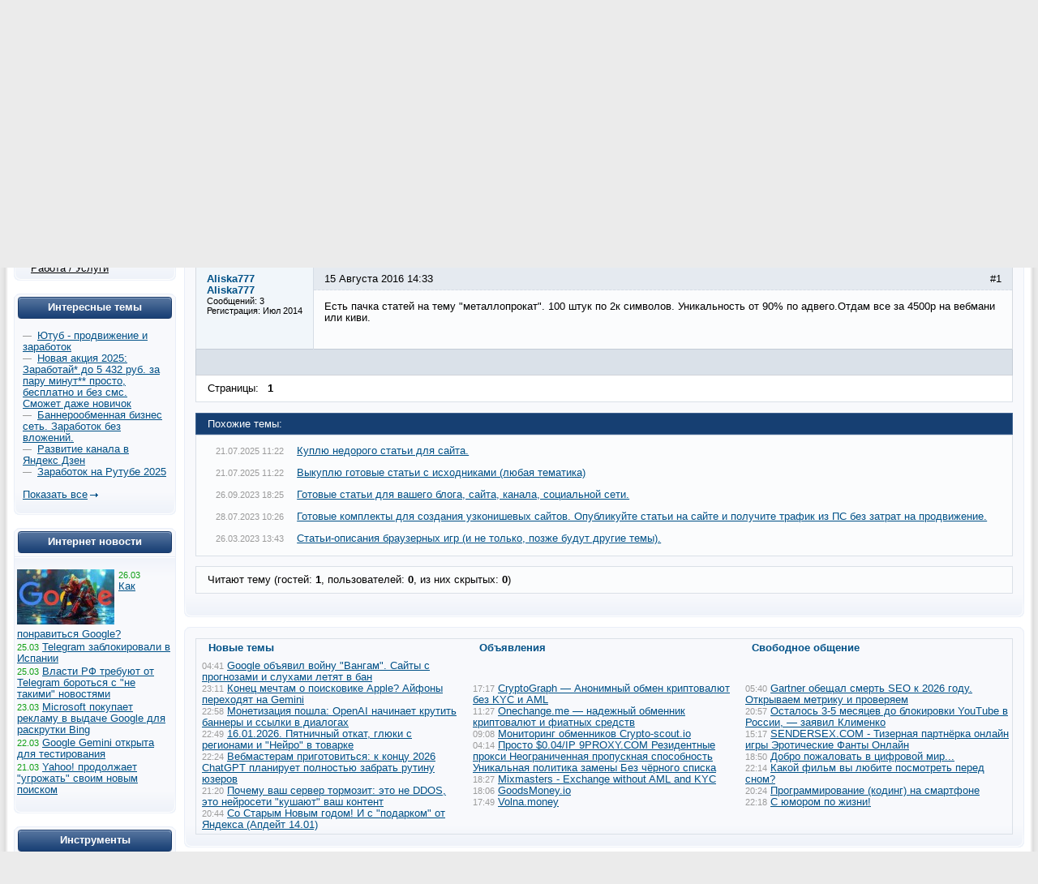

--- FILE ---
content_type: text/css
request_url: https://www.cy-pr.com/bitrix/templates/cypr/template_styles.css?1643650564
body_size: 50757
content:
@charset utf-8;
*{margin:0;padding:0;}
b{color:#3D3D3D;}
strong{color:#3D3D3D;}
h1,h2,h3,h4,h5{font-size: 12.5px;}
a b{color:#005187;}
.l-container{text-align:left;max-width:1500px;margin:0 auto;}
.l-wrapper{float:left;width:100%;margin-top:6px;position:relative;background:url([data-uri]) #fff repeat-x;}
.l-content,.l-navigation{float:left;position:relative;left:100%;margin-left:-100%;padding-top:15px;z-index:3;}
.l-content-i{padding:0 17px 0 227px;}
.l-navigation{width:217px;}
.l-navigation-i{padding-left:17px;}
.l-footer{clear:both;color:#fff;text-align:center;height:148px;position:relative;padding:23px 15px 0 17px;}
.l-2col{margin-top:12px;}
.topzero{margin-top:0px;}
.l-2col .g-left{width:100%;margin-right:-323px;}
.l-2col .g-left_i{padding-right:336px;}
.l-2col .g-right{width:323px;float:left;}
html,body{font-size:100.01%;font-size-adjust:none;font-style:normal;font-variant:normal;font-family:inherit;line-height:normal;min-height:120%}
a{color:#005187;text-decoration:underline;}
a:hover{outline:0;text-decoration:none;}
a:active{outline:0;}
a.textlink{color:#000000;text-decoration:none;}
a.textlink2{color:#000000;}
body{font:normal 1.27em Tahoma, Arial, Helvetica, sans-serif;text-align:center;min-width:990px;color:#000;background:url([data-uri]) 0 bottom repeat-x;}
html{font-size:62.5%;height:100%;background:#ebebeb url([data-uri]) repeat-x;}
input{font-family:inherit;}
label{font:inherit;}
table{border-collapse:collapse;}
.g-none{background:none;border:0;font-style:inherit;font-size:100%;font-family:inherit;list-style:none;outline:0;vertical-align:top;}
.g-left{float:left;}
.g-right{float:right;}
.g-bg,.g-bgr{display:block;font-size:0;overflow:hidden;position:absolute;}
.g-bgr{float:right;position:relative;}
.g-tjustify{text-align:justify;text-justify:newspaper;font-size:0;}
.g-dbjustify,.g-tjustify li{display:inline-block;text-align:left;vertical-align:top;}
.g-tjustfix{display:inline-block;height:0;font-size:0;width:100%;}
.g-dblock{display:block;}
.g-diblock,.g-diblockie,.ico,.b-h-sitesearch a.submit,.button-blue{display:inline-block;vertical-align:top;}
.ico{vertical-align:middle;}
.g-clean:after{clear:both;content:".";display:block;height:0;visibility:hidden;}
.g-w33{width:33.3%;float:left;}
.l-content img.g-left,.l-content span.g-left img{padding:0 14px 5px 0;}
.l-content img.g-right,.l-content span.g-right img{padding:0 0 5px 14px;}
.bg-wrapper_lt{height:15px;width:17px;left:0;top:0;background:url(images/spr.png) -298px 0 no-repeat;}
.bg-wrapper_rt{height:15px;width:17px;background:url(images/spr.png) -315px 0 no-repeat;}
.bg-wrapper_lb{height:44px;width:17px;background:url(images/spr.png) -298px -15px;left:0;bottom:0;}
.bg-wrapper_rb{height:44px;width:17px;background:url(images/spr.png) -315px -15px;clear:both;margin-top:-27px;}
.l-header{position:relative;height:37px;z-index:4;padding:105px 0 0;}
.l-header h1,.l-header h1 span,.l-header h1 a{display:block;height:71px;width:298px;}
.l-header h1{font-size:2em;overflow:hidden;position:absolute;left:7px;top:18px;}
.l-header h1 span{position:absolute;left:0;top:0;background:url(images/spr.png);}
.l-header h1 a{color:#385183;cursor:pointer;display:block;text-align:center;text-decoration:none;}
.b-h-mainmenu{height:30px;position:relative;overflow:hidden;background:url([data-uri]);margin:0 7px;}
.b-h-mainmenu ul{list-style:none;float:left;padding:2px 0 0 29px;}
.b-h-mainmenu li{height:28px;float:left;line-height:24px;background:url([data-uri]) 0 4px no-repeat;padding:3px 7px 0 9px;}
.b-h-mainmenu a{font-size:1.08em;color:#fff;font-weight:700;text-decoration:none;padding-left:5px;display:block;float:left;}
.b-h-mainmenu a.seof{text-decoration:underline;}
.b-h-mainmenu a.seof:hover,#selected a{text-decoration:none;}
.b-h-mainmenu a:hover,#selected a{color:#003573;background:url([data-uri]) no-repeat;}
.b-h-mainmenu a span{font-size:12px;display:block;height:20px;line-height:20px;padding-right:5px;float:left;}
.bg-h-mainmenu_l{height:30px;width:5px;left:0;top:0;background:url(images/spr.png) 0 -71px no-repeat;}
.bg-h-mainmenu_r{float:right;display:block;font-size:0;height:30px;width:5px;background:url(images/spr.png) -5px -71px no-repeat;}
.b-h-home{position:absolute;left:16px;top:114px;background:url(images/spr.png) -26px -71px;display:block;height:11px;width:13px;font-size:0;}
.b-h-sitesearch{height:20px;position:absolute;right:15px;top:110px;z-index:3;}
.b-h-sitesearch fieldset{border:0;vertical-align:top;font-size:0;}
.b-h-sitesearch a.submit{height:20px;width:20px;background:url(images/spr.png) -26px -82px;vertical-align:top;}
.b-h-sitesearch .text{font-size:11px;width:163px;border:#173867 1px solid;height:15px;margin-right:6px;vertical-align:top;position:relative;z-index:3;background:url([data-uri]) repeat-x;padding:2px 4px 1px;}
.b-h_enter-top{font-size:1em;position:absolute;right:10px;top:25px;z-index:98;}
.b-h_enter-top a{color:#000;margin:0 5px;}
.b-h_enter-top .b-h_et-enter{padding-left:22px;position:relative;z-index:99;margin-right:8px;zoom:1;background:url([data-uri]) 0 5px no-repeat;}
.b-h-enter_form{width:229px;height:181px;z-index:80;position:absolute;left:-158px;top:-9px;background:url([data-uri]) no-repeat;}
.b-h-enter_form fieldset{border:none;}
.b-h-enter_form form{padding:33px 0 0 17px;}
.b-h-enter_form label{display:block;font-weight:700;padding:5px 0 4px;}
.b-h-enter_form .text-t1{width:180px;height:20px;}
.b-h-enter_form p{padding:2px 0 4px;}
.b-h-enter_form p a{color:#003573;}
.b-h_enter-bottom{padding-left:10px;height:28px;position:absolute;right:5px;top:45px;z-index:98;background:url([data-uri]) no-repeat;}
.b-h_enter-bottom li{height:21px;line-height:18px;float:left;background:url([data-uri]) 0 0 no-repeat;padding:0 12px 0 14px;}
.b-h_enter-bottom ul{list-style:none;height:25px;float:left;background:url([data-uri]) right 0 no-repeat;padding:3px 10px 0 0;}
.b-h_enter-bottom li a{color:#fff;text-decoration:none;}
.b-n-menu ul{list-style:none;margin-bottom:0;padding-top:2px;background:#f6f7fb;}
.b-n-menu li{padding:3px 5px 6px 12px;}
.b-n-menu li a{text-decoration:none;margin-left:0;}
.b-n-menu a{margin-left:12px;}
.b-n-instr li{padding:2px 16px 2px;}
.b-n-instr li strong{display:block;color:#3D3D3D;text-shadow: 1px 1px 1px #FFFFFF;}
.b-n-instr li em{font-style:normal;color:#9b9b9b;}
.l-navigation .m-navisearch .text-t1{margin-right:0;width:158px;margin-bottom:9px;}
.b-n-voting{padding:0 0 10px;}
.b-n-voting_quest{display:block;font-size:1.07em;font-weight:700;padding-bottom:16px;}
.b-n-voting_item{line-height:1.2;padding:3px 0 2px;}
.b-n-voting_item input{position:relative;top:2px;margin-right:2px;}
.b-f_menu{float:left;width:33.3%;list-style:none;padding-bottom:15px;text-align:left;}
.b-f_menu li{padding:4px 0 3px 93px;}
.l-footer .b-f_madeby{color:#7f98b9;position:absolute;display:block;right:55px;top:130px;text-align:center;font-size:.93em;}
.l-semifooter{text-align:center;font-size:0;padding:8px 0 13px;}
.l-semifooter .g-diblockie{vertical-align:middle;padding:0 22px;}
input[type=submit],input[type=reset],input[type=button]{
	text-align: center;
	border-radius: 3px;
	display: inline-block;
	*display: inline;
	position:relative;
	zoom: 1;
	border:1px solid #B3B3B3;
	background: none;
	font-size: 11.5px;
	margin: 0px;
	cursor: pointer;
	white-space: nowrap;
	outline: none;
	padding: 2px 14px 2px 14px;
	*padding: 2px 15px 2px 15px;
	overflow: visible;
	color: #444;
	text-shadow:0 1px 0 #ffffff;
	*border: 0;
	background: url('images/button_bg.png') #dddddd repeat-x top;
	background-position: 0px -54px;
}
input[type=submit]:hover,input[type=reset]:hover,input[type=button]:hover{background-position: 0px -46px;}
input[type=button].blueb,input[type=reset].blueb,input[type=submit].blueb,input[type=button].blueb{color: #FFFFFF;text-shadow:0 1px 0 #163A6B;background: url("images/button_bg.png") repeat-x scroll 0 -16px #355888;border:1px solid #254A7D;}
input[type=button]:hover.blueb,input[type=reset]:hover.blueb,input[type=submit]:hover.blueb,input[type=button]:hover.blueb{background-position: 0px -8px;*background-position: 0px -7px;}
input[type=text],input[type=password],input[type=select],select,textarea{border:#DBDBDB 1px solid;padding:1px 2px;font-family:Tahoma, Arial, Helvetica, sans-serif;}
input[type=text],input[type=password]{background:url("[data-uri]") repeat-x scroll 0 0 transparent;}
input[type=text][disabled],input[type=password][disabled]{background-color:#ffffff;}
input[type=select]{margin:2px 0;}
input.text-t1{vertical-align:top;border:#dbdbdb 1px solid;height:18px;line-height:normal;color:#000;background:url([data-uri]) repeat-x;padding:4px 6px 2px;}
.button-blue{text-shadow:0 1px 0 #163A6B;text-align:center;color:#fff;line-height:25px;height:30px;width:109px;vertical-align:top;position:relative;top:-2px;text-decoration:none;background:url([data-uri]) no-repeat;}
.l-navigation .button-blue{line-height:29px;}
.list-galka dt{font-weight:700;padding-bottom:8px;font-size:1.08em;}
.list-galka li,.list-galka dd{background:url([data-uri]) 0 4px no-repeat;padding:2px 4px 4px 15px;}
.a-arrow{padding-right:13px;background:url([data-uri]) right 5px no-repeat;}
.b-main{position:relative;margin-top:12px;}
.l-navigation .b-main{margin-top:16px;}
.l-content .b-main_body-i{padding-top:10px;}
.b-main_header{position:relative;display:block;top:-3px;border:#e9eef8 1px solid;background:#f8f9fc;z-index:10;border-width:0 1px;padding:0 4px;}
.b-main_htext{display:block;height:28px;position:relative;line-height:26px;font-weight:700;color:#005187;background:url([data-uri]) repeat-x;padding:0 0 0 9px;}
.l-navigation .b-main_htext{color:#fff;text-align:center;background:url([data-uri]) #355888 repeat-x;padding:0;}
.bg-main_header-l{height:28px;width:4px;background:url(images/spr.png) -10px -71px no-repeat;left:0;top:0;}
.l-navigation .bg-main_header-l{background:url(images/spr.png) -18px -71px no-repeat;}
.bg-main_header-r{height:28px;width:4px;background:url(images/spr.png) -14px -71px no-repeat;right:0;top:0;}
.l-navigation .bg-main_header-r{background:url(images/spr.png) -22px -71px no-repeat;}
.b-main_head{display:block;position:relative;height:7px;font-size:0;overflow:visible;z-index:9;}
.bg-main_head-m{height:6px;display:block;border-top:#e9eef8 1px solid;background:#f8f9fc;margin:0 8px;}
.bg-main_head-l{height:36px;width:8px;display:block;position:absolute;left:0;top:0;background:url([data-uri]);}
.bg-main_head-r{height:36px;width:8px;display:block;position:absolute;right:0;top:0;background:url([data-uri]);}
.b-main_body{margin-top:-3px;border:#e9eef8 1px solid;background:url([data-uri]) #f8f9fc 0 bottom repeat-x;border-width:0 1px;}
.b-main_body-i{padding:8px 13px;}
.b-main_body-i p{padding-top:6px;}
.l-navigation .b-main_body-i{border-top:#e9eef8 1px solid;padding-top:13px;background:url([data-uri]) repeat-x;}
.m-main_body_nopad{padding-left:0;padding-right:0;}
.b-main_foot{display:block;position:relative;height:8px;font-size:0;overflow:visible;z-index:9;}
.bg-main_foot-m{height:8px;display:block;background:url([data-uri]) 0 bottom repeat-x;margin:0 8px;}
.bg-main_foot-l{height:27px;width:8px;display:block;position:absolute;left:0;bottom:0;background:url([data-uri]);}
.bg-main_foot-r{height:27px;width:8px;display:block;position:absolute;right:0;bottom:0;background:url([data-uri]);}
.b-mainsearch .text-t1{margin-right:7px;width:338px;}
.b-articlesmall{margin-bottom:5px;background:url([data-uri]) 0 bottom repeat-x;}
.b-articlesmall_header{display:block;font-weight:700;padding-bottom:2px;}
.b-articlesmall p{padding-bottom:6px;padding-top:0;}
.b-articlesmall_info{color:#9b9b9b;padding-bottom:4px;font-size:0.9em;}
.b-articlesmall_info-date{color:#109f14;}
.b-forumtopics td{height:20px;}
.b-ft_c1{color:#109f14;font-size:.93em;line-height:1.8;padding:0 15px 0 0;}
.b-ft_c1h{padding:0 15px 0 0;}
.b-ft_c3,.b-ft_c3h{padding-left:12px;}
.fgoogle{background:url(images/spr3.png) no-repeat 0 0;width:70px;height:42px;margin-right:50px;}
.fyandex{background:url(images/spr3.png) no-repeat -120px 0;width:48px;height:34px;margin-right:50px;}
.fmail{background:url(images/spr3.png) no-repeat -213px -4px;width:80px;height:29px;margin-right:50px;}
.frambler{background:url(images/spr3.png) no-repeat -1px -42px;width:76px;height:24px;margin-right:50px;}
.fbing{background:url(images/spr3.png) no-repeat -120px -37px;width:43px;height:32px;margin-right:50px;}
.fyahoo{background:url(images/spr3.png) no-repeat -206px -36px;width:65px;height:23px;margin-right:50px;}
code{font-size:100%;font-weight:400;display:block;background-color:#F9F9F3;font-family:Tahoma;border-color:#C4C4C3;border-style:solid;border-width:1px 0;margin:1em 0;padding:1.5em 1em 1em;}
.news-date-time{color:#858585;}
td,th{padding:4px;margin:2px;}
table.nopagmar td,th{padding:0;margin:0;}
span,img{border:0;text-decoration:none;}
.favbg{width:16px;height:16px;display:block;float:left;margin-right:5px;}
table tr.tt{height:20px;font-weight:bold;color:#3D3D3D;}
table td.tt50{width:50%;}
table tr.lt{height:17px;}
table tr td.rt{text-align:right;padding-right:5px;}
b.gi{background:url(images/spr2.png) no-repeat -48px -16px;display:block;float:left;width:16px;height:16px;margin-right:5px;}
b.yi{background:url(images/spr2.png) no-repeat -128px -16px;display:block;float:left;width:16px;height:16px;margin-right:5px;}
b.ai{background:url(images/spr2.png) no-repeat 0 0;display:block;float:left;width:16px;height:16px;margin-right:5px;}
b.si{background:url(images/spr2.png) no-repeat -112px -16px;display:block;float:left;width:16px;height:16px;margin-right:5px;}
b.ri{background:url(images/spr2.png) no-repeat -128px 0;display:block;float:left;width:16px;height:16px;margin-right:5px;}
b.bi{background:url(images/spr2.png) no-repeat -48px 0;display:block;float:left;width:16px;height:16px;margin-right:5px;}
b.rri{background:url(images/spr2.png) no-repeat -112px 0;display:block;float:left;width:16px;height:16px;margin-right:5px;}
b.ywi{background:url(images/spr2.png) no-repeat -16px 0;display:block;float:left;width:16px;height:16px;margin-right:5px;}
b.iyi{background:url(images/spr2.png) no-repeat -80px 0;display:block;float:left;width:16px;height:16px;margin-right:5px;}
b.di{background:url(images/spr2.png) no-repeat 0 -16px;display:block;float:left;width:16px;height:16px;margin-right:5px;}
b.mi{background:url(images/spr2.png) no-repeat -80px -16px;display:block;float:left;width:16px;height:16px;margin-right:5px;}
b.ibi{background:url(images/spr2.png) no-repeat -64px -16px;display:block;float:left;width:16px;height:16px;margin-right:5px;}
b.shi{background:url(images/spr2.png) no-repeat -16px -16px;display:block;float:left;width:16px;height:16px;margin-right:5px;}
b.dei{background:url(images/spr2.png) no-repeat -64px 0;display:block;float:left;width:16px;height:16px;margin-right:5px;}
b.wi{background:url(images/spr2.png) no-repeat -32px -16px;display:block;float:left;width:16px;height:16px;margin-right:5px;}
b.ti{background:url(images/spr2.png) no-repeat -96px -16px;display:block;float:left;width:16px;height:16px;margin-right:5px;}
b.ari{background:url(images/spr2.png) no-repeat -96px 0;display:block;float:left;width:16px;height:16px;margin-right:5px;}
b.ci{background:url(images/spr2.png) no-repeat -32px 0;display:block;float:left;width:16px;height:16px;margin-right:5px;}
b.lii{background:url(images/spr2.png) no-repeat -144px 0;display:block;float:left;width:16px;height:16px;margin-right:5px;}
b.msi{background:url(images/spr2.png) no-repeat -144px -16px;display:block;float:left;width:16px;height:16px;margin-right:5px;}
b.wot{background:url(images/spr2.png) no-repeat -160px 0;display:block;float:left;width:16px;height:16px;margin-right:5px;}
b.moni{background:url(images/spr2.png) no-repeat -160px -16px;display:block;float:left;width:16px;height:16px;margin-right:5px;}
b.greeni{background:url(images/spr2.png) no-repeat -176px 0;display:block;float:left;width:16px;height:16px;margin-right:5px;}
b.redi{background:url(images/spr2.png) no-repeat -176px -16px;display:block;float:left;width:16px;height:16px;margin-right:5px;}
b.pci{background:url(images/spr2.png) no-repeat -192px 0px;display:block;float:left;width:16px;height:16px;margin-right:5px;}
b.cypri{background:url(images/spr2.png) no-repeat -192px -16px;display:block;float:left;width:16px;height:16px;margin-right:5px;}
b.mcafi{background:url(images/spr2.png) no-repeat -208px -0px;display:block;float:left;width:16px;height:16px;margin-right:5px;}
b.drwebi{background:url(images/spr2.png) no-repeat -208px -16px;display:block;float:left;width:16px;height:16px;margin-right:5px;}
b.ms{background:url(images/spr2.png) no-repeat -224px -0px;display:block;float:left;width:16px;height:16px;margin-right:5px;}
b.lp{background:url(images/spr2.png) no-repeat -224px -16px;display:block;float:left;width:16px;height:16px;margin-right:5px;}

b.fb{background:url(images/spr2.png) no-repeat 0px -32px;display:block;float:left;width:16px;height:16px;margin-right:5px;}
b.gpl{background:url(images/spr2.png) no-repeat -16px -32px;display:block;float:left;width:16px;height:16px;margin-right:5px;}
b.vk{background:url(images/spr2.png) no-repeat -32px -32px;display:block;float:left;width:16px;height:16px;margin-right:5px;}
b.moz{background:url(images/spr2.png) no-repeat -48px -32px;display:block;float:left;width:16px;height:16px;margin-right:5px;}
b.odnk{background:url(images/spr2.png) no-repeat -64px -32px;display:block;float:left;width:16px;height:16px;margin-right:5px;}
b.cypr{background:url(images/spr2.png) no-repeat -80px -32px;display:block;float:left;width:16px;height:16px;margin-right:5px;}
b.semr{background:url(images/spr2.png) no-repeat -96px -32px;display:block;float:left;width:16px;height:16px;margin-right:5px;}
b.wa{background:url(images/spr2.png) no-repeat -112px -32px;display:block;float:left;width:16px;height:16px;margin-right:5px;}
b.webm{background:url(images/spr2.png) no-repeat -128px -32px;display:block;float:left;width:16px;height:16px;margin-right:5px;}
b.ads{background:url(images/spr2.png) no-repeat -144px -32px;display:block;float:left;width:16px;height:16px;margin-right:5px;}

b.fav_unchecked{background:url([data-uri]) no-repeat;display:block;float:left;width:16px;height:16px;margin-right:5px;}
b.fav_checked{background:url([data-uri]) no-repeat;display:block;float:left;width:16px;height:16px;margin-right:5px;}
b.sc{background:url([data-uri]) no-repeat;display:block;float:left;width:16px;height:16px;margin-right:5px;}


b.bookmarks{background:url(images/spr4.png) no-repeat 0 0;display:block;float:left;width:48px;height:48px;margin-right:5px;}
b.inf{background:url(images/spr4.png) no-repeat -48px 0;display:block;float:left;width:48px;height:48px;margin-right:5px;}
b.mass{background:url(images/spr4.png) no-repeat -96px 0;display:block;float:left;width:48px;height:48px;margin-right:5px;}
b.pr{background:url(images/spr4.png) no-repeat -144px 0;display:block;float:left;width:48px;height:48px;margin-right:5px;}
b.optimizer{background:url(images/spr4.png) no-repeat -192px 0;display:block;float:left;width:48px;height:48px;margin-right:5px;}
b.time{background:url(images/spr4.png) no-repeat -240px 0;display:block;float:left;width:48px;height:48px;margin-right:5px;}
b.sitemap{background:url(images/spr4.png) no-repeat -288px 0;display:block;float:left;width:48px;height:48px;margin-right:5px;}
b.cript{background:url(images/spr4.png) no-repeat 0 -48px;display:block;float:left;width:48px;height:48px;margin-right:5px;}
b.analyzer{background:url(images/spr4.png) no-repeat -48px -48px;display:block;float:left;width:48px;height:48px;margin-right:5px;}
b.gdc{background:url(images/spr4.png) no-repeat -96px -48px;display:block;float:left;width:48px;height:48px;margin-right:5px;}
b.price{background:url(images/spr4.png) no-repeat -144px -48px;display:block;float:left;width:48px;height:48px;margin-right:5px;}
b.metatags{background:url(images/spr4.png) no-repeat -192px -48px;display:block;float:left;width:48px;height:48px;margin-right:5px;}
b.favicon{background:url(images/spr4.png) no-repeat -240px -48px;display:block;float:left;width:48px;height:48px;margin-right:5px;}
b.dns{background:url(images/spr4.png) no-repeat 0 -96px;display:block;float:left;width:48px;height:48px;margin-right:5px;}
b.whois{background:url(images/spr4.png) no-repeat -48px -96px;display:block;float:left;width:48px;height:48px;margin-right:5px;}
b.reg{background:url(images/spr4.png) no-repeat -96px -96px;display:block;float:left;width:48px;height:48px;margin-right:5px;}
b.textlength{background:url(images/spr4.png) no-repeat -144px -96px;display:block;float:left;width:48px;height:48px;margin-right:5px;}
b.translit{background:url(images/spr4.png) no-repeat -192px -96px;display:block;float:left;width:48px;height:48px;margin-right:5px;}
b.rgb{background:url(images/spr4.png) no-repeat -240px -96px;display:block;float:left;width:48px;height:48px;margin-right:5px;}
b.speedtest{background:url(images/spr4.png) no-repeat 0 -144px;display:block;float:left;width:48px;height:48px;margin-right:5px;}
b.browser{background:url(images/spr4.png) no-repeat -48px -144px;display:block;float:left;width:48px;height:48px;margin-right:5px;}
b.forum{background:url(images/spr4.png) no-repeat -96px -144px;display:block;float:left;width:48px;height:48px;margin-right:5px;}
b.top{background:url(images/spr4.png) no-repeat -144px -144px;display:block;float:left;width:48px;height:48px;margin-right:5px;}
b.shield{background:url(images/spr4.png) no-repeat -192px -144px;display:block;float:left;width:48px;height:48px;margin-right:5px;}
b.encoder{background:url(images/spr4.png) no-repeat -240px -144px;display:block;float:left;width:48px;height:48px;margin-right:5px;}
b.masswhois{background:url(images/spr4.png) no-repeat -288px -48px;display:block;float:left;width:48px;height:48px;margin-right:5px;}
b.head{background:url(images/spr4.png) no-repeat -288px -96px;display:block;float:left;width:48px;height:48px;margin-right:5px;}
b.but{background:url(images/spr4.png) no-repeat -288px -144px;display:block;float:left;width:48px;height:48px;margin-right:5px;}
b.gzip{background:url([data-uri]) no-repeat;display:block;float:left;width:48px;height:48px;margin-right:5px;}
b.oneip{background:url([data-uri]) no-repeat;display:block;float:left;width:48px;height:48px;margin-right:5px;}
b.robotstxt{background:url([data-uri]) no-repeat;display:block;float:left;width:48px;height:48px;margin-right:5px;}
b.datauri{background:url([data-uri]) no-repeat;display:block;float:left;width:48px;height:48px;margin-right:5px;}
b.pos{background:url([data-uri]) no-repeat;display:block;float:left;width:48px;height:48px;margin-right:5px;}
#hb2{position:absolute;right:350px;top:20px;z-index:2;}
.redmsg{border:solid 1px #DFBDAC;background:#F6DBCE;margin:0.5em 0;padding:0.3em 1.117em;line-height:14px;vertical-align:middle;}
.yellowmsg{border:solid 1px #FFD687;background:#FFFDD2;margin:0.5em 0;padding:0.3em 1.117em;vertical-align:middle;}
.greymsg{border:solid 1px #b3b3b3;background:#dddddd;margin:0.5em 0;padding:0.3em 1.117em;vertical-align:middle;}
.greenmsg{border:solid 1px green;background:#B9DAA8;margin:0.5em 0;padding:0.3em 1.117em;vertical-align:middle;}
.nonemsg{border: solid 1px transparent;margin: 1.117em 0;padding: 0.4em 0;height: 15px;}
.thumbs{background:url([data-uri]) no-repeat scroll left center transparent;width:330px;height:251px;}
.thumbs img{height: 170px;padding: 14px 14px;width:303px;}
img.detail_picture{float:left;box-shadow:5px 5px 10px #999;}
img.floatnone{float:none;}
img.detail_picture{margin:0 20px 5px 0px;}
img.preview_picture{margin:0 5px 5px 0px;float:left;}
.tw-tabnav li a,.tw-tabnav li a:visited,.tw-tabnav li.selected a,.tw-tabnav li.selected a:visited{color:#444;}
.tw-tabnav li.selected{background-color:#005187;font-weight:bold;}
.tw-tabnav li.selected a{text-decoration:none;color:#ffffff;outline:none;}
#tw-tabmodule{border:1px solid #E9E9E9;margin:5px;text-align:center;}
.tw-tabnav{width:100%;float:left;list-style:none;border-bottom:1px solid #E9E9E9;background-color:#f8f9fc;}
.tw-tabnav li{float:left;text-align:center;border-color:#9c9;margin:3px 2px;padding:2px 3px;border-radius:4px;}
#c1,#c2,#c3,#c4,#c5,#c6,#c7,#c8,#c9,#c10,#c11,#c12{display:none;color:green;}
#infod{position:absolute;top:40px;right:15px;line-height:1px;padding:2px;text-align:right;}
#update{color:#ddd;cursor:pointer;line-height:18px;}
#update a,#dpdf a{color:#ddd;}
#updated{color:#ddd;padding-left:20px;white-space:nowrap;margin: 2px 0;}
#dpdf{margin-bottom:3px;height:18px}
#share table tr td{padding:0px;}
.h26{height:24px;}


.we1{background-color:#C41230;color:white;padding:1px;font-weight:bold;}
.we2{text-color:red;color:#C41230;text-align: center;}
.we2 a{color:#C41230;}

.ml1{background-color:#008000;color:white;padding:1px 5px;font-weight:bold;}
.ml2{padding:7px 20px;text-align:center;}

.ggt1{background-color:#000000;color:white;padding:1px 5px;font-weight:bold;}
.ggt2{padding:7px 5px;text-align:center;}
.ggt2 a{color:#000000;text-decoration:none;}

.rk1{background-color:#355888;color:white;padding:1px 5px;font-weight:bold;}
.rk2{padding:7px 5px;text-align:center;}
.rk2 a{color:#355888;text-decoration:none;}

#hb{background:url(/images/rk3.gif) no-repeat;width:468px;height:60px;}

.bj{background-color:#008000;color:white;padding:1px 3px;font-weight:bold;}

.tcb{}

.tl1{background-color:#005187;color:white;padding:1px 5px;font-weight:bold;}
.tl2{padding:15px 20px;text-align:center;}

.pp1{background-color:#FE8212;color:white;padding:1px 5px;font-weight:bold;}
.ppa{padding:5px 10px 16px 1px;text-align:center;line-height:1.2;}

.mva{padding:20px 10px 1px 1px;text-align:center;line-height:1.2;}

.mr{text-align:center;}

.sapec a{border-radius:3px;background-color:#005187;color:white;padding:1px 5px;font-weight:bold;text-decoration:none;font-weight:bold;}
.pclickc a{background-color:#0A1522;color:white;padding:1px 5px;font-weight:bold;text-decoration:none;font-weight:bold;}

.ctlc1{color:#B75656;}
.ctlc2{color:#5E5E5E;}

#flink{color:#3D3D3D;font-weight:bold;text-decoration:none;}

.evrod{padding:15px 10px;text-align:center;}
.evrod a{color:#3D3D3D;}

.tooltip{position:absolute;z-index:999;top:-9999px;left:-9999px;background-color:#dedede;border:1px solid #fff;width:255px;padding:2px;}
.tooltip p{font-size: 0.9em;color:#fff;background-color:#222;margin:0;padding:2px 4px;}

.modal{display: inline-block;width:300px;border: 1px solid #E9E9E9;color:#fff;display:none;position: absolute;z-index:999;margin-top: 4px;margin-left: auto;margin-right: auto;left: 0;right: 0;border-radius: 6px;background-color:#222;border:1px solid #fff;padding:10px;opacity: 0.9;}
.modal b{color:#fff;}

.cnt{text-align:center;}

table.tablesorter{border:1px solid #E9E9E9;}
table.tablesorter thead tr th{border:1px solid #E9E9E9;color:#3D3D3D;vertical-align:middle;padding:2px 5px;height:24px;}
table.tablesorter thead tr .header{text-align:left;font-weight:normal;background-image:url(/images/to/bg.gif);background-repeat:no-repeat;background-position:center right;cursor:pointer;}
table.tablesorter tbody tr td{color:#3D3D3D;vertical-align:middle;padding:3px;height:22px;text-align:center;border-bottom:1px solid #E9E9E9;border-right:1px solid #E9E9E9;}
table.tablesorter tbody tr td:first-child{padding-left:6px;text-align:left;}
table.tablesorter tbody tr.odd td{background-color:transparent;}
table.tablesorter tbody tr.even td{background-color:#EFF2F5;}
table.tablesorter tbody tr.over td{background-color:#DAE1E9;}
table.tablesorter tbody tr td.lock{background-image:url(/images/lock.gif);background-repeat:no-repeat;background-position:center center;}
table.tablesorter thead tr .headerSortUp{font-weight:bold;background-image:url(/images/to/asc.gif);}
table.tablesorter thead tr .headerSortDown{font-weight:bold;background-image:url(/images/to/desc.gif);}
.pager img{vertical-align:middle;cursor:pointer;}
.green,.green a:link,.green a:visited,.green a:active,.green a:hover{color:#008000;}
.red,.red a:link,.red a:visited,.red a:active,.red a:hover, .red strong{color:red;}

.grey,.grey a:link,.grey a:visited,.grey a:active,.grey a:hover{color:#888888;}
.blue,.blue a:link,.blue a:visited,.blue a:active,.blue a:hover{color:#005187;}
#cabtb .cabc b{float:none;white-space:nowrap;}
.cabl{float:none;text-align:left;white-space:nowrap;}
.cabc{float:none;text-align:center;white-space:nowrap;padding:0 3px;}
.bdotted{border-bottom:1px dotted #000;}
.inform{vertical-align:middle;cursor:pointer;margin:3px;}
ol.vote-items-list,ol.vote-items-list li{border:none;font-size:100%;list-style-type:none;margin:0;padding:0;}
ol.vote-items-list li.vote-question-item{padding:.55em;}
.graph-bar{height:12px;font-size:12px;min-width:2px;}
.graph{position:relative;box-sizing:border-box;margin-bottom:.5em;border:1px solid #E1E5ED;padding:2px;}
.graph .bar{display:block;position:relative;text-align:center;height:1em;line-height:1em;background:#E1E5ED;color:#333;}
.graph .bar span{position:absolute;left:1em;}
.iframe1{position:relative;overflow:hidden;width:16px;height:12px;align:center;margin-left:5px;}
.iframe2{position:relative;left:-70px;top:-12px;}
.b-ft_c1,.b-ft_c1h,.b-ft_c2,.b-ft_c2h{background:url([data-uri]) right 0 repeat-y;}
.l-wrapper_bgb{background:url([data-uri]) 0 bottom repeat-x;}
.l-wrapper_bgl{background:url([data-uri]) 0 0 repeat-y;}
.l-wrapper_bgr{background:url([data-uri]) right 0 repeat-y;}
.b-n-menu li,.b-n-instr li{background:url([data-uri]) #f6f7fb 0 bottom no-repeat;}
.b-h-mainmenu a:hover span,#selected span{background:url([data-uri]) right 0 no-repeat;}
.l-content,table.w100,table.tablesorter{width:100%;}
img,.l-navigation .m-navisearch fieldset,.b-n-voting fieldset,.b-mainsearch fieldset{border:0;}
.g-none li,.b-n-instr ul,ul.list-galka{list-style:none;}
.g-tac,.b-mainsearch,table tr td.ct{text-align:center;}
.n,.none,.b-h-sitesearch legend,.b-h-sitesearch input.submit,#eform,.l-navigation .m-navisearch legend,.b-mainsearch legend,#stick,#archive,#w3,#w3css,#cy,#yr,#pr,#cbackya,#cindexya,#cbackg,#cindexg,#cindexgnof,#cbackr,#cindexr,#cbackyahoo,#cindexyahoo,#cbackb,#cindexb,#cbackav,#cindexav,#blogya,#yaca,#blogg,#digg,#imagesy,#delicious,#imagesg,#manswer,#archive,#w3,#sp{display:none;}
.clear{clear:both;}
.fleft{float:left;margin-right:15px;margin-bottom:10px;}
.ml20{margin-left:20px;}
.ml40{margin-left:40px;}
.mr20{margin-right:20px;}
.ml10{margin-left:10px;}
.mr10{margin-right:10px;}
.fright{float:right;}
.p0 td{padding:0;}
.p5{padding:0 3px;}
.p10{padding:10px;}
.b-h-enter_form p a.button-blue,.l-footer a{color:#fff;}
.b-h_enter-bottom li.first-child,.b-h_enter-bottom li:first-child,.b-n-instr li.last{background:none;}
.b-h_enter-bottom li a:hover,.b-n-menu li a:hover{text-decoration:underline;}
body .l-navigation .b-n-menu,body .l-navigation .b-n-instr{padding:1px 0 0;}
.b-main:first-child,.b-main.first-child,.l-navigation .b-main:first-child,.l-navigation .b-main.first-child{margin-top:0;}
.l-navigation .b-main_header,.b-forumtopics_header td{padding-bottom:3px;}
.b-ft_c2,.b-ft_c2h{padding:0 12px;}
.b-ft_c3 a,.vote-item-title{font-weight:700;}
div.star-empty{background-image: url(images/star/empty.gif);width:15px;height:15px;overflow:hidden;cursor:pointer;}
div.star-voted{background-image: url(images/star/voted.gif);width:15px;height:15px;overflow:hidden;cursor:default;}
div.star-over{background-image: url(images/star/over.gif);width:15px;height:15px;overflow:hidden;cursor:pointer;}
.scrollup{width:40px;height:40px;opacity:0.3;position:fixed;bottom:50px;right:100px;display:none;text-indent:-9999px;background: url('images/icon_top.png') no-repeat;}

ol {margin: 0px 10px 10px 20px;}

ul.hmenu {padding:10px 1px;}
.hmenu li{float:left;list-style-type:none;font-size:12px;}
.hmenu li a{padding:2px 10px;text-decoration:none;font-weight:bold;}
.hmenu:after{clear:both;content:".";display:block;height:0;visibility:hidden;}
.hmenu li.sel a{color:#FFFFFF;background-color:#005187;}

.b1{border:#E9E9E9 1px solid;}
.vtop{vertical-align:top;}
.f28{font-size:28px;font-weight:bold;}
.f24{font-size:24px;font-weight:bold;}
.f18{font-size:18px;font-weight:bold;}
.textdecnone{text-decoration:none;}
.textdecnone a{text-decoration:none;}

.p10{padding:10px;}
.p6{padding:6px;}
div.pt5 p{padding-top:5px;}
.owlogo{padding:2px;position:absolute;right:15px;text-align:right;top:40px;}

.bgreen{background-color:green;color:white;padding: 2px 15px;text-decoration:none;}
.bred{background-color:red;color:white;padding: 2px 15px;text-decoration:none;}
.bblue{background-color:#005187;color:white;padding: 2px 15px;text-decoration:none;}

.tup{background-color:#005187;color:white;padding:2px 5px;font-weight:bold;border-radius:5px;}

.mv3{color:#3D3D3D;font-weight:bold;text-decoration:none;margin:0px 0px 10px 0px;}
.mv3d{margin-bottom:8px;}

.colorpicker{width:356px;height:176px;overflow:hidden;position:absolute;background:url(images/cp/colorpicker_background.png);z-index:1000;display:none;}
.colorpicker_color{width:150px;height:150px;left:14px;top:13px;position:absolute;background:red;overflow:hidden;cursor:crosshair;}
.colorpicker_color div{position:absolute;top:0;left:0;width:150px;height:150px;background:url(images/cp/colorpicker_overlay.png);}
.colorpicker_color div div{position:absolute;top:0;left:0;width:11px;height:11px;overflow:hidden;background:url(images/cp/colorpicker_select.gif);margin:-5px 0 0 -5px;}
.colorpicker_hue{position:absolute;top:13px;left:171px;width:35px;height:150px;cursor:n-resize;}
.colorpicker_hue div{position:absolute;width:35px;height:9px;overflow:hidden;background:url(images/cp/colorpicker_indic.gif) left top;left:0;margin:-4px 0 0;}
.colorpicker_new_color{position:absolute;width:60px;height:30px;left:213px;top:13px;background:red;}
.colorpicker_current_color{position:absolute;width:60px;height:30px;left:283px;top:13px;background:red;}
.colorpicker input{background-image:none;background-color:transparent;border:1px solid transparent;position:absolute;font-size:10px;color:#898989;top:4px;right:11px;text-align:right;height:11px;margin:0;padding:0;}
.colorpicker_hex{position:absolute;width:72px;height:22px;background:url("images/cp/colorpicker_hex.png") top;left:212px;top:142px;}
.colorpicker_hex input{right:6px;}
.colorpicker_field{height:22px;width:62px;background-position:top;position:absolute;}
.colorpicker_field span{position:absolute;width:12px;height:22px;overflow:hidden;top:0;right:0;cursor:n-resize;}
.colorpicker_rgb_r{background-image:url(images/cp/colorpicker_rgb_r.png);top:52px;left:212px;}
.colorpicker_rgb_g{background-image:url(images/cp/colorpicker_rgb_g.png);top:82px;left:212px;}
.colorpicker_rgb_b{background-image:url(images/cp/colorpicker_rgb_b.png);top:112px;left:212px;}
.colorpicker_hsb_h{background-image:url(images/cp/colorpicker_hsb_h.png);top:52px;left:282px;}
.colorpicker_hsb_s{background-image:url(images/cp/colorpicker_hsb_s.png);top:82px;left:282px;}
.colorpicker_hsb_b{background-image:url(images/cp/colorpicker_hsb_b.png);top:112px;left:282px;}
.colorpicker_submit{position:absolute;width:22px;height:22px;left:322px;top:147px;overflow:hidden;color:#ffffff}
.colorpicker_submit a{color:#ffffff;font-size:1.08em;font-weight:bold;}
.colorpicker_focus{background-position:center;}
.colorpicker_hex.colorpicker_focus,.colorpicker_submit.colorpicker_focus,.colorpicker_slider{background-position:bottom;}

.forum-code{margin:5px;}
.forum-code pre {white-space: pre-wrap;word-wrap: break-word;}

#newt{position:absolute;right:70px;top:75px;z-index:2;background-color:#355888;color:white;padding:2px 10px;border-radius:4px;border:1px solid #355888;}
#newt a{color:white;text-decoration:none;text-shadow: 0 1px 0 #163A6B;}
#newt a:hover{text-decoration:underline;}
.footforum thead{color:#005187;font-size: 1.07em;font-weight:700;}
.forumlast{border:#DAE0E7 1px solid;}
.forumlast td{padding-left:7px;}
.forumlast thead td{padding-left:15px;}

.allnews h2{font-size: 1.07em; font-weight: 700;}
.tright{text-align:right;}

.blog-post-title{font-size: 1.07em; font-weight: 700;}
.nline p{padding-top:2px;}
#fload{min-height:170px;}

#wiki-post-content h1{font-size: 1.95em;}

#chl{display: block; outline: medium none; width: 299px; height: 179px; text-decoration: none; margin-bottom: 0px; margin-top: 0px;}
#cht{background:#702fb1 url(/images/ch/bg.jpg) no-repeat; padding:0px; margin:0px;}
#cht{font-size: 32px; font-family: Arial,Helvetica,sans-serif;font-weight: bold; text-shadow: 1px 1px 3px rgb(68, 68, 68); color: rgb(255, 255, 255);}
#chd{width:186px; height:47px; position:absolute; top:0px; left:0px; z-index:90;}
#chm{background:url(/images/ch/logo.png) no-repeat center; width:186px; height:47px; position:relative; left:0px; z-index:100;}
#chsl{font-size: 20px; font-family: Arial,Helvetica,sans-serif; font-weight: bold; text-shadow: 1px 1px 3px rgb(68, 68, 68); color: rgb(255, 255, 255);}
#ch5{background:url(/images/ch/zv.png) no-repeat #f90835; margin:0px; padding:0px;}
#ch5s{font-size: 36px; font-family: Arial,Helvetica,sans-serif; font-weight: bold; text-shadow: 1px 1px 5px rgb(68, 68, 68); color: rgb(255, 255, 255);}
#chl table{margin:0px; padding:0px}

.reviews-text{padding-left:40px;}

.g1{width:500px;height:5px;background-color: #990099;border-radius:3px;margin-top:5px}
.g2{background-color:#005187;height:5px;border-radius:3px;}

.keys1{width:100px;border:1px solid #B3B3B3;height:5px;}
.keys2{background-color:#B3B3B3;height:5px;}

.cv{width:16px;height:16px;display:block;float:left;margin-right:5px;}

#progress{height:2px;background-color:#005187;width:0%;}

.alexadown{background:#138009 url(images/arrow-up.png) no-repeat scroll 5px 50%;color: #fff;border-radius:3px;padding: 1px 5px 1px 15px;}
.alexaup{background:#e41f26 url(images/arrow-down.png) no-repeat scroll 5px 50%;color: #fff;border-radius:3px;padding: 1px 5px 1px 15px;}

.ares{color:#545454;font-weight:bold;}
.ares sup{font-weight:normal;}

.mthumb{background:url([data-uri]) no-repeat;position:relative;height:282px;width:140px}
.mthumbc{width:122px;position:absolute;margin:0;padding:0;overflow:hidden;height:217px;top:33px;left:9px;}
.mthumbc img{width:122px;height: 217px;}

.pthumb{background:url([data-uri]) no-repeat;position:relative;height:282px;width:417px}
.pthumbc{width:332px;position:absolute;margin:0;padding:0;overflow:hidden;height:249px;top:17px;left:43px;}
.pthumbc img{width:332px;height: 249px;}

.mscore{padding: 1px 7px;color:#ffffff;font-weight:bold;border-radius:2px;}
.ms_err{background-color:#dd4b39;}
.ms_warn{background-color:#fda100;}
.ms_ok{background-color:#009a2d;}

.ok{margin-right:3px;background:url([data-uri]) 0 4px no-repeat;padding:2px 4px 4px 12px;}
.notok{margin-right:3px;background:url([data-uri]) 0 4px no-repeat;padding:2px 4px 4px 12px;}
.errico{background:url([data-uri]) 0 4px no-repeat;padding:2px 4px 4px 12px;}
.mphone{background:url([data-uri]) 0 4px no-repeat;padding:4px 6px 4px 12px;}
.pcic{background:url([data-uri]) 0 4px no-repeat;padding:4px 6px 4px 12px;}

.m0{margin:0}


.ic_dev{background:url([data-uri]) 0 4px no-repeat;padding:3px 5px 2px 25px;}
.ic_seo{background:url([data-uri]) 0 4px no-repeat;padding:3px 5px 2px 25px;}


.talin{text-align:left;white-space:nowrap;overflow:hidden;height:18px;}
.poskey{text-align:left;white-space: nowrap;overflow:hidden;}


table.tal tbody tr td:hover{background-color:#DAE1E9;cursor:pointer;}
table.tal tbody tr td:first-child{cursor:default;}

.last_pos{position:relative;vertical-align:top;top:0px;right:0px;font-size:8px;float:right;}

.scrolls{overflow-x: scroll;overflow-y: hidden;white-space:nowrap}
.sticker {color:#ddd;position:fixed;display:inline-block;top:400px;right:5%;z-index:20;background:#333;border-radius:6px;border:1px solid #E9E9E9;padding: 4px 10px;opacity: 0.9;font-size: 0.9em;}
.sticker b{color:#ddd;}
.sticker p{padding-top:1px;}
#progress_u{height:2px;background-color:#ddd;width:0px;}

.stickeroff {color:#ddd;position:absolute;display:inline-block;top:40px;right:10px;z-index:20;background:#333;border-radius:6px;border:1px solid #E9E9E9;padding: 2px 10px 2px;opacity: 0.9;font-size: 0.9em;}
.stickeroff b{color:#ddd;}
.stickeroff p{padding-top:3px;}

.cv{height:16px;width:16px;display:inline-block;}


.closeic{background:url([data-uri]) 0 0 no-repeat;padding:0px 4px 4px 12px;float:right;display:block;height:16px;}
.openic{background:url([data-uri]) 0 0 no-repeat;padding:0px 4px 4px 12px;float:right;display:block;height:16px;}

table tbody tr.blueup td{background-color:#005187;color:#fff;font-weight:bold;}

ul.tabs {padding:0; height:20px !important; margin:0; list-style:none;}
ul.tabs li {float:left; padding:0; padding-right:1px;}
ul.tabs li a {border-radius:3px;float:left;font-weight:normal;font-weight:bold; display:block;border-color:#DAE0E7;border-style:solid;border-width:1px;padding:3px 10px;text-decoration:none;cursor:pointer;}
ul.tabs li a:hover {font-weight:bold;background-color:#DAE1E9;cursor:pointer;}
ul.tabs li.tab-current a{font-weight:bold;cursor:default;background-color:#005187;color:#ffffff;}
div.t2{display:none;text-align:left;}
div.t1{text-align:left;}

ul.tabpos {padding:0; height:20px !important; margin:0; list-style:none;}
ul.tabpos li {float:left; padding:0; padding-right:1px;}
ul.tabpos li a {border-radius:4px;float:left;font-weight:normal;font-weight:bold; display:block;border-color:#DAE0E7;border-style:solid;border-width:1px;padding:3px 10px;text-decoration:none;}
ul.tabpos li a:hover {cursor:default;}
ul.tabpos li.tab-current a {font-weight:bold;cursor:default;background-color:#005187;color:#ffffff;}


.remg{cursor:pointer;}
.remy{cursor:pointer;}

.postip{position:absolute;z-index:999;top:-9999px;left:-9999px;border:1px solid #DAE1E9;width:255px;padding:2px;background-color:#F8F9FC;word-wrap:break-word;min-height:20px;vertical-align:middle;}
.postip p{margin:0;padding:2px 4px;}

.sharetable{padding:2px;position: absolute;right:15px;text-align:right;top:40px;}
.sharetable table td{padding:0px;}


a.selected{text-decoration:none;cursor:default;background-color:#005187;color:#ffffff;padding:1px 5px;border-radius:2px;}
.selpage{text-decoration:none;cursor:default;background-color:#005187;color:#ffffff;padding:1px 5px;border-radius:2px;}



.up_arrow {vertical-align:middle;margin:0 2px;width:5px;height:9px;background:url([data-uri]) 0 0 no-repeat;}
.down_arrow {vertical-align:middle;margin:0 2px;width:5px;height:9px;background:url([data-uri]) 0 0 no-repeat;}

.graph_ico{vertical-align:middle;margin:0 2px;width:16px;height:16px;background:url([data-uri]) 0 0 no-repeat;}
.graph_ico{cursor:pointer;display:none;}

.toppos{background-color:rgba(0, 81, 135, 0.7);color:white;padding:1px 3px;font-weight:bold;border-radius:3px;}

.tras_an1{display:block;cursor:pointer;background:url(/images/tr/cypr-no-animation1.jpg) center 0 no-repeat;min-width:715px;height:60px;width:100%;}
.tras_an2{display:block;cursor:pointer;background:url(/images/tr/cypr-no-animation2.jpg) center 0 no-repeat;min-width:715px;height:60px;width:100%;}

.mb0{margin-bottom:0px;}
.mr0{margin-right:0px;}

.gbar{margin-top:7px;overflow:hidden;background-color:#005187;height:3px;border-radius:1px;}
.ybar{background-color:red;height:3px;border-radius:1px;}

#chartback,#chartdiv{width:100%;height:200px;}
#chartsoc{width:100%;height:250px;}
#cydiv{width:100%;height:120px;}

#cy_chart_html{width:100%;height:120px;}
#hi_chart_html{width:100%;height:200px;}
#bl_chart_html{width:100%;height:200px;}
#soc_chart_html{width:100%;height:250px;}

#visitsMap{height:300px;width:80%;}
#c01,#c02{font-weight:normal;vertical-align:bottom;display:none;}
#but{float:left;margin-right:10px;}

.okl{color:#ee8208}
.okl:hoover{color:#ee8208}

.asrceen{max-width: 100%;}
.sl1{background:#D6E0FF;border-radius:5px;padding:10px;margin:10px 0;}
.sl2{background:#F5F2DC;border-radius:5px;padding:10px;margin:10px 0;}
.sl3{background:#D9FFD6;border-radius:5px;padding:10px;margin:10px 0;}
.sl4{background:#FFEFEF;border-radius:5px;padding:10px;margin:10px 0;}

.serp_cl{cursor:pointer;}
.serp_t{width: auto;min-width: 0;display: table;}
.serp_t td:nth-child(2){word-wrap: break-word;word-break:break-all;}


.posg1{background-color:#AAF0AA}
.posg2{background-color:#ACEDAA}
.posg3{background-color:#AFEBAB}
.posg4{background-color:#B2E9AB}
.posg5{background-color:#B5E6AC}
.posg6{background-color:#B8E4AC}
.posg7{background-color:#BBE2AD}
.posg8{background-color:#BEDFAE}
.posg9{background-color:#C1DDAE}
.posg10{background-color:#C4DBAF}
.posg11{background-color:#C7D8AF}
.posg12{background-color:#CAD6B0}
.posg13{background-color:#CDD4B1}
.posg14{background-color:#CFD1B1}
.posg15{background-color:#D2CFB2}
.posg16{background-color:#D5CDB2}
.posg17{background-color:#D8CAB3}
.posg18{background-color:#DBC8B3}
.posg19{background-color:#DEC6B4}
.posg20{background-color:#E1C3B5}
.posg21{background-color:#E4C1B5}
.posg22{background-color:#E7BFB6}
.posg23{background-color:#EABCB6}
.posg24{background-color:#EDBAB7}
.posg25{background-color:#F0B8B8}

.posd{border-radius:3px;padding:3px 0;width:80px;text-align:center; display:block; }

#add_keys{width: 295px; height: 200px;}

.folder{display:inline-block;float:left;vertical-align:middle;background:#FFFDD2;padding: 2px 10px 2px 18px;margin:3px;border-radius:3px;border:solid 1px #FFFDD2;}
.folder{color:#005187}
.actfolder{cursor:default;border-radius:3px;padding: 2px 10px 2px 18px;border:solid 1px #FFD687;font-weight:bold;background:url([data-uri]) no-repeat;display:block;float:left;}
.pos_detail{min-width:120px;cursor: pointer;}
.pos_grey{color:grey;}
.talin2{text-align:center;white-space:nowrap;overflow:hidden;height:18px;}

#loading{position:absolute;z-index:2147483647;background-color:#fff;opacity:0.5;filter:alpha(opacity=50);}

a.blueb{display:inline-block;border-radius:3px;text-decoration:none;padding: 3px  15px;color: #FFFFFF;text-shadow:0 1px 0 #163A6B;background: url("images/button_bg.png") repeat-x scroll 0 -16px #355888;border:1px solid #254A7D;}

a:hover.blueb{background-position: 0px -8px;*background-position: 0px -7px;}

.pos_graph{vertical-align: middle;width: 100%;height:200px;text-align: center;font-size: 40px;color: grey;border: 1px solid #e9e9e9;margin: 10px 0;}
.pos_graph span{line-height: 200px;}

table tbody tr td.key_detail:hover{background:#355888;color:#ffffff;cursor:pointer;}
table tbody tr td.key_sel{background:#355888;color:#ffffff;cursor:default;}
table tbody tr td .key_page_url{
    display: inline-block;
text-align:left;
    max-width: 150px;
    overflow: hidden;
    max-height: 19px;
    text-overflow: ellipsis;
line-height: 20px;
    white-space: nowrap;
}
table tbody tr td .key_page_url:hover{
top:3px;
   left:3px;
    position:absolute;display:table;background-color: #FFFFCC;z-index:1;cursor:default;

}

b.fold{background:url([data-uri]) no-repeat;display:block;float:left;width:20px;height:16px;}
.export_link{font-size: 11px;text-decoration: none;color: #266D02;font-weight: 700;}

.rouble{display:inline-block;position:relative;font-family:Arial,Arial,Tahoma,sans-serif}
.rouble:before{display:block;content:"\2013";position:absolute;top:.1em}
.purse{position: absolute;right: 15px;text-align: right;top: 40px;color:#ffffff;background-color:#005187;border-radius:3px;border: 1px solid #e9e9e9;padding: 2px 10px 2px 18px;line-height: 18px;}
.purse a{color:#fff}
.date-picker,.date-picker-wrapper{font-size:12px;}.date-picker{width:170px;height:25px;padding:0 0 0 10px;border:0;line-height:25px;font-weight:700;cursor:pointer;color:#303030;position:relative;z-index:2}.date-picker-wrapper{position:absolute;z-index:20;border:1px solid #bfbfbf;background-color:#efefef;padding:5px 12px;line-height:20px;color:#aaa;box-shadow:3px 3px 10px rgba(0,0,0,.5);box-sizing:initial}.date-picker-wrapper.inline-wrapper{position:relative;box-shadow:none;display:inline-block}.date-picker-wrapper .drp_top-bar .error-top,.date-picker-wrapper .drp_top-bar .normal-top,.date-picker-wrapper .month-wrapper table .day.lastMonth,.date-picker-wrapper .month-wrapper table .day.nextMonth,.date-picker-wrapper .selected-days{display:none}.date-picker-wrapper.single-date{width:auto}.date-picker-wrapper.no-shortcuts{padding-bottom:12px}.date-picker-wrapper.no-topbar{padding-top:12px}.date-picker-wrapper .footer{padding-top:3px}.date-picker-wrapper b{font-weight:700}.date-picker-wrapper a{text-decoration:underline}.date-picker-wrapper .month-name{text-transform:uppercase}.date-picker-wrapper .month-wrapper{border:1px solid #bfbfbf;border-radius:3px;background-color:#fff;padding:5px;cursor:default;position:relative}.date-picker-wrapper .month-wrapper table,.date-picker-wrapper .month-wrapper table.month2{width:190px;float:left}.date-picker-wrapper .month-wrapper table td,.date-picker-wrapper .month-wrapper table th{vertical-align:middle;text-align:center;line-height:14px;margin:0;padding:0}.date-picker-wrapper .month-wrapper table .day{padding:5px 0;line-height:1;font-size:12px;margin-bottom:1px;color:#ccc;cursor:default}.date-picker-wrapper .month-wrapper table div.day.lastMonth,.date-picker-wrapper .month-wrapper table div.day.nextMonth{color:#999;cursor:default}.date-picker-wrapper .month-wrapper table .day.checked{background-color:#ccc}.date-picker-wrapper .month-wrapper table .week-name{height:20px;line-height:20px;font-weight:100;text-transform:uppercase}.date-picker-wrapper .month-wrapper table .day.has-tooltip{cursor:help!important}.date-picker-wrapper .time label{white-space:nowrap}.date-picker-wrapper .month-wrapper table .day.toMonth.valid{color:#333;cursor:pointer}.date-picker-wrapper .month-wrapper table .day.toMonth.hovering{background-color:#ccc}.date-picker-wrapper .month-wrapper table .day.real-today{background-color:#D57070}.date-picker-wrapper .month-wrapper table .day.real-today.checked,.date-picker-wrapper .month-wrapper table .day.real-today.hovering{background-color:#D57070}.date-picker-wrapper table .caption{height:30px}.date-picker-wrapper table .caption .next,.date-picker-wrapper table .caption .prev{padding:0 5px;cursor:pointer}.date-picker-wrapper table .caption .next:hover,.date-picker-wrapper table .caption .prev:hover{background-color:#ccc;color:#fff}.date-picker-wrapper .gap{position:relative;z-index:1;width:15px;background-color:red;font-size:0;line-height:0;float:left;top:-5px;margin:0 10px -10px;visibility:hidden;height:0}.date-picker-wrapper .gap .gap-lines{height:100%;overflow:hidden}.date-picker-wrapper .gap .gap-line{height:15px;width:15px;position:relative}.date-picker-wrapper .gap .gap-line .gap-1{z-index:1;height:0;border-left:8px solid #fff;border-top:8px solid #eee;border-bottom:8px solid #eee}.date-picker-wrapper .gap .gap-line .gap-2{position:absolute;right:0;top:0;z-index:2;height:0;border-left:8px solid transparent;border-top:8px solid #fff}.date-picker-wrapper .gap .gap-line .gap-3{position:absolute;right:0;top:8px;z-index:2;height:0;border-left:8px solid transparent;border-bottom:8px solid #fff}.date-picker-wrapper .gap .gap-top-mask{width:6px;height:1px;position:absolute;top:-1px;left:1px;background-color:#eee;z-index:3}.date-picker-wrapper .gap .gap-bottom-mask{width:6px;height:1px;position:absolute;bottom:-1px;left:7px;background-color:#eee;z-index:3}.date-picker-wrapper .drp_top-bar{line-height:1.4;position:relative;padding:10px 40px 10px 0}.date-picker-wrapper .drp_top-bar .default-top{display:block}.date-picker-wrapper .drp_top-bar.error .default-top{display:none}.date-picker-wrapper .drp_top-bar.error .error-top{display:block;color:red}.date-picker-wrapper .drp_top-bar.normal .default-top{display:none}.date-picker-wrapper .drp_top-bar.normal .normal-top,.date-picker-wrapper.single-month .time{display:block}.date-picker-wrapper .drp_top-bar .apply-btn{position:absolute;right:0;top:6px;padding:3px 5px;margin:0;font-size:12px;border-radius:4px;cursor:pointer;border:1px solid #0076a3;background:#0095cd;background:-webkit-gradient(linear,left top,left bottom,from(#00adee),to(#0078a5));background:-moz-linear-gradient(top,#00adee,#0078a5);filter:progid:DXImageTransform.Microsoft.gradient(startColorstr='#00adee', endColorstr='#0078a5');color:#fff;line-height:initial}.date-picker-wrapper .drp_top-bar .apply-btn.disabled{cursor:pointer;color:#606060;border:1px solid #b7b7b7;background:#fff;background:-webkit-gradient(linear,left top,left bottom,from(#fff),to(#ededed));background:-moz-linear-gradient(top,#fff,#ededed);filter:progid:DXImageTransform.Microsoft.gradient(startColorstr='#ffffff', endColorstr='#ededed')}.date-picker-wrapper .time{position:relative}.date-picker-wrapper .hide,.date-picker-wrapper.two-months.no-gap .month1 .next,.date-picker-wrapper.two-months.no-gap .month2 .prev{display:none}.date-picker-wrapper .time input[type=range]{vertical-align:middle;width:129px;padding:0;margin:0;height:20px}.date-picker-wrapper .time1,.time2{width:180px;padding:0 5px;text-align:center}.date-picker-wrapper .time1{float:left}.date-picker-wrapper .time2{float:right}.date-picker-wrapper .hour,.minute{text-align:right}.date-picker-wrapper .first-date-selected,.date-picker-wrapper .last-date-selected{background-color:#005187!important;color:#fff!important}.date-picker-wrapper .date-range-length-tip{position:absolute;margin-top:-4px;margin-left:-8px;box-shadow:0 0 3px rgba(0,0,0,.3);display:none;background-color:#ff0;padding:0 6px;border-radius:2px;font-size:12px;line-height:16px;-webkit-filter:drop-shadow(0 0 3px rgba(0,0,0,.3));-moz-filter:drop-shadow(0 0 3px rgba(0,0,0,.3));-ms-filter:drop-shadow(0 0 3px rgba(0,0,0,.3));-o-filter:drop-shadow(0 0 3px rgba(0,0,0,.3));filter:drop-shadow(0 0 3px rgba(0, 0, 0, .3))}.date-picker-wrapper .date-range-length-tip:after{content:'';position:absolute;border-left:4px solid transparent;border-right:4px solid transparent;border-top:4px solid #ff0;left:50%;margin-left:-4px;bottom:-4px}.date-picker-wrapper .week-number{padding:5px 0;line-height:1;font-size:12px;margin-bottom:1px;color:#999;cursor:pointer}.date-picker-wrapper .week-number.week-number-selected{color:#49E;font-weight:700}
.chosen-container{position:relative;display:inline-block;vertical-align:middle;font-size:13px;-webkit-user-select:none;-moz-user-select:none;user-select:none}.chosen-container *{-webkit-box-sizing:border-box;-moz-box-sizing:border-box;box-sizing:border-box}.chosen-container .chosen-drop{position:absolute;top:100%;left:-9999px;z-index:1010;width:100%;border:1px solid #aaa;border-top:0;background:#fff;box-shadow:0 4px 5px rgba(0,0,0,.15)}.chosen-container.chosen-with-drop .chosen-drop{left:0}.chosen-container a{cursor:pointer}.chosen-container .chosen-single .group-name,.chosen-container .search-choice .group-name{margin-right:4px;overflow:hidden;white-space:nowrap;text-overflow:ellipsis;font-weight:400;color:#999}.chosen-container .chosen-single .group-name:after,.chosen-container .search-choice .group-name:after{content:":";padding-left:2px;vertical-align:top}.chosen-container-single .chosen-single{position:relative;display:block;overflow:hidden;padding:0 0 0 8px;height:25px;border:1px solid #aaa;border-radius:5px;background-color:#fff;background:-webkit-gradient(linear,50% 0,50% 100%,color-stop(20%,#fff),color-stop(50%,#f6f6f6),color-stop(52%,#eee),color-stop(100%,#f4f4f4));background:-webkit-linear-gradient(#fff 20%,#f6f6f6 50%,#eee 52%,#f4f4f4 100%);background:-moz-linear-gradient(#fff 20%,#f6f6f6 50%,#eee 52%,#f4f4f4 100%);background:-o-linear-gradient(#fff 20%,#f6f6f6 50%,#eee 52%,#f4f4f4 100%);background:linear-gradient(#fff 20%,#f6f6f6 50%,#eee 52%,#f4f4f4 100%);background-clip:padding-box;box-shadow:0 0 3px #fff inset,0 1px 1px rgba(0,0,0,.1);color:#444;text-decoration:none;white-space:nowrap;line-height:24px}.chosen-container-single .chosen-default{color:#999}.chosen-container-single .chosen-single span{display:block;overflow:hidden;margin-right:26px;text-overflow:ellipsis;white-space:nowrap}.chosen-container-single .chosen-single-with-deselect span{margin-right:38px}.chosen-container-single .chosen-single abbr{position:absolute;top:6px;right:26px;display:block;width:12px;height:12px;background:url(images/chosen-sprite.png) -42px 1px no-repeat;font-size:1px}.chosen-container-single .chosen-single abbr:hover,.chosen-container-single.chosen-disabled .chosen-single abbr:hover{background-position:-42px -10px}.chosen-container-single .chosen-single div{position:absolute;top:0;right:0;display:block;width:18px;height:100%}.chosen-container-single .chosen-single div b{display:block;width:100%;height:100%;background:url(images/chosen-sprite.png) 0 2px no-repeat}.chosen-container-single .chosen-search{position:relative;z-index:1010;margin:0;padding:3px 4px;white-space:nowrap}.chosen-container-single .chosen-search input[type=text]{margin:1px 0;padding:4px 20px 4px 5px;width:100%;height:auto;outline:0;border:1px solid #aaa;background:url(images/chosen-sprite.png) 100% -20px no-repeat;font-size:1em;line-height:normal;border-radius:0}.chosen-container-single .chosen-drop{margin-top:-1px;border-radius:0 0 4px 4px;background-clip:padding-box}.chosen-container-single.chosen-container-single-nosearch .chosen-search{position:absolute;left:-9999px}.chosen-container .chosen-results{color:#444;position:relative;overflow-x:hidden;overflow-y:auto;margin:0 4px 4px 0;padding:0 0 0 4px;max-height:240px;-webkit-overflow-scrolling:touch}.chosen-container .chosen-results li{display:none;margin:0;padding:5px 6px;list-style:none;line-height:15px;word-wrap:break-word;-webkit-touch-callout:none}.chosen-container .chosen-results li.active-result{display:list-item;cursor:pointer}.chosen-container .chosen-results li.disabled-result{display:list-item;color:#ccc;cursor:default}.chosen-container .chosen-results li.highlighted{background-color:#3875d7;background-image:-webkit-gradient(linear,50% 0,50% 100%,color-stop(20%,#3875d7),color-stop(90%,#2a62bc));background-image:-webkit-linear-gradient(#3875d7 20%,#2a62bc 90%);background-image:-moz-linear-gradient(#3875d7 20%,#2a62bc 90%);background-image:-o-linear-gradient(#3875d7 20%,#2a62bc 90%);background-image:linear-gradient(#3875d7 20%,#2a62bc 90%);color:#fff}.chosen-container .chosen-results li.no-results{color:#777;display:list-item;background:#f4f4f4}.chosen-container .chosen-results li.group-result{display:list-item;font-weight:700;cursor:default}.chosen-container .chosen-results li.group-option{padding-left:15px}.chosen-container .chosen-results li em{font-style:normal;text-decoration:underline}.chosen-container-multi .chosen-choices{position:relative;overflow:hidden;margin:0;padding:0 5px;width:100%;height:auto;border:1px solid #aaa;background-color:#fff;background-image:-webkit-gradient(linear,50% 0,50% 100%,color-stop(1%,#eee),color-stop(15%,#fff));background-image:-webkit-linear-gradient(#eee 1%,#fff 15%);background-image:-moz-linear-gradient(#eee 1%,#fff 15%);background-image:-o-linear-gradient(#eee 1%,#fff 15%);background-image:linear-gradient(#eee 1%,#fff 15%);cursor:text}.chosen-container-multi .chosen-choices li{float:left;list-style:none}.chosen-container-multi .chosen-choices li.search-field{margin:0;padding:0;white-space:nowrap}.chosen-container-multi .chosen-choices li.search-field input[type=text]{margin:1px 0;padding:0;height:25px;outline:0;border:0!important;background:0 0!important;box-shadow:none;color:#999;font-size:100%;line-height:normal;border-radius:0}.chosen-container-multi .chosen-choices li.search-choice{position:relative;margin:3px 5px 3px 0;padding:3px 20px 3px 5px;border:1px solid #aaa;max-width:100%;border-radius:3px;background-color:#eee;background-image:-webkit-gradient(linear,50% 0,50% 100%,color-stop(20%,#f4f4f4),color-stop(50%,#f0f0f0),color-stop(52%,#e8e8e8),color-stop(100%,#eee));background-image:-webkit-linear-gradient(#f4f4f4 20%,#f0f0f0 50%,#e8e8e8 52%,#eee 100%);background-image:-moz-linear-gradient(#f4f4f4 20%,#f0f0f0 50%,#e8e8e8 52%,#eee 100%);background-image:-o-linear-gradient(#f4f4f4 20%,#f0f0f0 50%,#e8e8e8 52%,#eee 100%);background-image:linear-gradient(#f4f4f4 20%,#f0f0f0 50%,#e8e8e8 52%,#eee 100%);background-size:100% 19px;background-repeat:repeat-x;background-clip:padding-box;box-shadow:0 0 2px #fff inset,0 1px 0 rgba(0,0,0,.05);color:#333;line-height:13px;cursor:default}.chosen-container-multi .chosen-choices li.search-choice span{word-wrap:break-word}.chosen-container-multi .chosen-choices li.search-choice .search-choice-close{position:absolute;top:4px;right:3px;display:block;width:12px;height:12px;background:url(images/chosen-sprite.png) -42px 1px no-repeat;font-size:1px}.chosen-container-multi .chosen-choices li.search-choice .search-choice-close:hover{background-position:-42px -10px}.chosen-container-multi .chosen-choices li.search-choice-disabled{padding-right:5px;border:1px solid #ccc;background-color:#e4e4e4;background-image:-webkit-gradient(linear,50% 0,50% 100%,color-stop(20%,#f4f4f4),color-stop(50%,#f0f0f0),color-stop(52%,#e8e8e8),color-stop(100%,#eee));background-image:-webkit-linear-gradient(#f4f4f4 20%,#f0f0f0 50%,#e8e8e8 52%,#eee 100%);background-image:-moz-linear-gradient(#f4f4f4 20%,#f0f0f0 50%,#e8e8e8 52%,#eee 100%);background-image:-o-linear-gradient(#f4f4f4 20%,#f0f0f0 50%,#e8e8e8 52%,#eee 100%);background-image:linear-gradient(#f4f4f4 20%,#f0f0f0 50%,#e8e8e8 52%,#eee 100%);color:#666}.chosen-container-multi .chosen-choices li.search-choice-focus{background:#d4d4d4}.chosen-container-multi .chosen-choices li.search-choice-focus .search-choice-close{background-position:-42px -10px}.chosen-container-multi .chosen-results{margin:0;padding:0}.chosen-container-multi .chosen-drop .result-selected{display:list-item;color:#ccc;cursor:default}.chosen-container-active .chosen-single{border:1px solid #5897fb;box-shadow:0 0 5px rgba(0,0,0,.3)}.chosen-container-active.chosen-with-drop .chosen-single{border:1px solid #aaa;-moz-border-radius-bottomright:0;border-bottom-right-radius:0;-moz-border-radius-bottomleft:0;border-bottom-left-radius:0;background-image:-webkit-gradient(linear,50% 0,50% 100%,color-stop(20%,#eee),color-stop(80%,#fff));background-image:-webkit-linear-gradient(#eee 20%,#fff 80%);background-image:-moz-linear-gradient(#eee 20%,#fff 80%);background-image:-o-linear-gradient(#eee 20%,#fff 80%);background-image:linear-gradient(#eee 20%,#fff 80%);box-shadow:0 1px 0 #fff inset}.chosen-container-active.chosen-with-drop .chosen-single div{border-left:none;background:0 0}.chosen-container-active.chosen-with-drop .chosen-single div b{background-position:-18px 2px}.chosen-container-active .chosen-choices{border:1px solid #5897fb;box-shadow:0 0 5px rgba(0,0,0,.3)}.chosen-container-active .chosen-choices li.search-field input[type=text]{color:#222!important}.chosen-disabled{opacity:.5!important;cursor:default}.chosen-disabled .chosen-choices .search-choice .search-choice-close,.chosen-disabled .chosen-single{cursor:default}.chosen-rtl{text-align:right}.chosen-rtl .chosen-single{overflow:visible;padding:0 8px 0 0}.chosen-rtl .chosen-single span{margin-right:0;margin-left:26px;direction:rtl}.chosen-rtl .chosen-single-with-deselect span{margin-left:38px}.chosen-rtl .chosen-single div{right:auto;left:3px}.chosen-rtl .chosen-single abbr{right:auto;left:26px}.chosen-rtl .chosen-choices li{float:right}.chosen-rtl .chosen-choices li.search-field input[type=text]{direction:rtl}.chosen-rtl .chosen-choices li.search-choice{margin:3px 5px 3px 0;padding:3px 5px 3px 19px}.chosen-rtl .chosen-choices li.search-choice .search-choice-close{right:auto;left:4px}.chosen-rtl .chosen-drop,.chosen-rtl.chosen-container-single-nosearch .chosen-search{left:9999px}.chosen-rtl.chosen-container-single .chosen-results{margin:0 0 4px 4px;padding:0 4px 0 0}.chosen-rtl .chosen-results li.group-option{padding-right:15px;padding-left:0}.chosen-rtl.chosen-container-active.chosen-with-drop .chosen-single div{border-right:none}.chosen-rtl .chosen-search input[type=text]{padding:4px 5px 4px 20px;background:url(images/chosen-sprite.png) -30px -20px no-repeat;direction:rtl}.chosen-rtl.chosen-container-single .chosen-single div b{background-position:6px 2px}.chosen-rtl.chosen-container-single.chosen-with-drop .chosen-single div b{background-position:-12px 2px}@media only screen and (-webkit-min-device-pixel-ratio:1.5),only screen and (min-resolution:144dpi),only screen and (min-resolution:1.5dppx){.chosen-container .chosen-results-scroll-down span,.chosen-container .chosen-results-scroll-up span,.chosen-container-multi .chosen-choices .search-choice .search-choice-close,.chosen-container-single .chosen-search input[type=text],.chosen-container-single .chosen-single abbr,.chosen-container-single .chosen-single div b,.chosen-rtl .chosen-search input[type=text]{background-image:url(chosen-sprite@2x.png)!important;background-size:52px 37px!important;background-repeat:no-repeat!important}}


input[type="number"].calc{
    position: relative;
    margin: 0 0 1rem;
    border: 1px solid #BBB;
    border-color: #BBB #ECECEC #ECECEC #BBB;
    padding: .2rem;
    font-size: 64px;
    width: 100px;
}


.price span {
    font-size: 70px;
    line-height: 55px;
    color: #005187;
}

.bx-wrapper{position:relative;margin:0 auto 60px;padding:0}.bx-wrapper img{max-width:100%;display:block}.bx-wrapper .bx-viewport{-moz-box-shadow:0 0 5px #ccc;-webkit-box-shadow:0 0 5px #ccc;box-shadow:0 0 5px #ccc;border:5px solid #fff;left:-5px;background:#fff;-webkit-transform:translatez(0);-moz-transform:translatez(0);-ms-transform:translatez(0);-o-transform:translatez(0);transform:translatez(0)}.bx-wrapper .bx-controls-auto,.bx-wrapper .bx-pager{position:absolute;bottom:-30px;width:100%}.bx-wrapper .bx-loading{min-height:50px;background:url(images/bx_loader.gif) center center no-repeat #fff;height:100%;width:100%;position:absolute;top:0;left:0;z-index:2000}.bx-wrapper .bx-pager{text-align:center;font-size:.85em;font-family:Arial;font-weight:700;color:#666;padding-top:20px}.bx-wrapper .bx-controls-auto .bx-controls-auto-item,.bx-wrapper .bx-pager .bx-pager-item{display:inline-block}.bx-wrapper .bx-pager.bx-default-pager a{background:#666;text-indent:-9999px;display:block;width:10px;height:10px;margin:0 5px;outline:0;-moz-border-radius:5px;-webkit-border-radius:5px;border-radius:5px}.bx-wrapper .bx-pager.bx-default-pager a.active,.bx-wrapper .bx-pager.bx-default-pager a:hover{background:#000}.bx-wrapper .bx-prev{left:10px;background:url(images/controls.png) 0 -32px no-repeat}.bx-wrapper .bx-next{right:10px;background:url(images/controls.png) -43px -32px no-repeat}.bx-wrapper .bx-prev:hover{background-position:0 0}.bx-wrapper .bx-next:hover{background-position:-43px 0}.bx-wrapper .bx-controls-direction a{position:absolute;top:50%;margin-top:-16px;outline:0;width:32px;height:32px;text-indent:-9999px;z-index:9999}.bx-wrapper .bx-controls-direction a.disabled{display:none}.bx-wrapper .bx-controls-auto{text-align:center}.bx-wrapper .bx-controls-auto .bx-start{display:block;text-indent:-9999px;width:10px;height:11px;outline:0;background:url(images/controls.png) -86px -11px no-repeat;margin:0 3px}.bx-wrapper .bx-controls-auto .bx-start.active,.bx-wrapper .bx-controls-auto .bx-start:hover{background-position:-86px 0}.bx-wrapper .bx-controls-auto .bx-stop{display:block;text-indent:-9999px;width:9px;height:11px;outline:0;background:url(images/controls.png) -86px -44px no-repeat;margin:0 3px}.bx-wrapper .bx-controls-auto .bx-stop.active,.bx-wrapper .bx-controls-auto .bx-stop:hover{background-position:-86px -33px}.bx-wrapper .bx-controls.bx-has-controls-auto.bx-has-pager .bx-pager{text-align:left;width:80%}.bx-wrapper .bx-controls.bx-has-controls-auto.bx-has-pager .bx-controls-auto{right:0;width:35px}.bx-wrapper .bx-caption{position:absolute;bottom:0;left:0;background:#666\9;background:rgba(80,80,80,.75);width:100%}.bx-wrapper .bx-caption span{color:#fff;font-family:Arial;display:block;font-size:.85em;padding:10px}
.bx-wrapper img {
    margin: 0 auto;
	float:right;
}

.bx-box1 {
    position: absolute;
    bottom: 0;
    z-index: 99;
    width: 100%;
    height: 50px;
    text-align: center;
    background: rgba(0, 0, 0, 0.7);
}

.bx-box1 p {
    display: block;
    padding: 0;
    margin: 0;
    line-height: 50px; 
    color: white;
}

.bx-box2 {
	color: #eee;
    position: absolute;
	font-size: 40px;
	text-shadow: 1px 2px 3px #666;
    left: 0;
    top: 0;  
    bottom: 0;
    z-index: 90; 
    width: 20%;    
    padding: 15px;
    background-color: rgba(0,79,135,0.6);
}


.bigbtn {
  background: #2980b9;
  background-image: -webkit-linear-gradient(top, #005187, #00385E);
  background-image: -moz-linear-gradient(top, #005187,#00385E);
  background-image: -ms-linear-gradient(top, #005187,#00385E);
  background-image: -o-linear-gradient(top, #005187,#00385E);
  background-image: linear-gradient(to bottom, #005187,#00385E);
  -webkit-border-radius: 5;
  -moz-border-radius: 5;
  border-radius: 5px;
  text-shadow: 1px 1px 2px #666666;
  color: #ffffff;
  font-size: 18px;
  padding: 5px 30px;
  text-decoration: none;
 -webkit-box-shadow: 0px 1px 3px #666666;
  -moz-box-shadow: 0px 1px 3px #666666;
  box-shadow: 0px 1px 3px #666666;
}

.bigbtn:hover {
  background: #2773a3;
  background-image: -webkit-linear-gradient(top, #00385E, #023659);
  background-image: -moz-linear-gradient(top, #00385E, #023659);
  background-image: -ms-linear-gradient(top, #00385E, #023659);
  background-image: -o-linear-gradient(top, #00385E, #023659);
  background-image: linear-gradient(to bottom, #2773a3, #023659);
  text-decoration: none;
}

input.datepicker {
  text-align: center;
  background-image: url([data-uri]);
  background-position: right center;
  background-repeat: no-repeat;
  padding: 3px 18px 3px 0px!important;
  width: 150px;
	cursor:pointer;
}








.switch {
  position: relative;
  display: inline-block;
  width: 30px;
  height: 14px;
}

.switch input {display:none;}

.slider {
  position: absolute;
  cursor: pointer;
  top: 0;
  left: 0;
  right: 0;
  bottom: 0;
  background-color: #666;
  -webkit-transition: .4s;
  transition: .4s;
}

.slider:before {
  position: absolute;
  content: "";
  height: 12px;
  width: 12px;
  left: 4px;
  bottom: 1px;
  background-color: white;
  -webkit-transition: .4s;
  transition: .4s;
}

input:checked + .slider {
  background-color: #005187;
}

input:focus + .slider {
  box-shadow: 0 0 1px #005187;
}

input:checked + .slider:before {
  -webkit-transform: translateX(12px);
  -ms-transform: translateX(12px);
  transform: translateX(12px);
}

/* Rounded sliders */
.slider.round {
  border-radius: 8px;
}

.slider.round:before {
  border-radius: 50%;
}



.checkbox20 {
	position: relative;
}

.checkbox20 label {
	cursor: pointer;
	position: absolute;
	width: 12px;
	height: 12px;
	top: 0;
	border-radius: 4px;

	-webkit-box-shadow: inset 0px 1px 1px white, 0px 1px 3px rgba(0,0,0,0.5);
	-moz-box-shadow: inset 0px 1px 1px white, 0px 1px 3px rgba(0,0,0,0.5);
	box-shadow: inset 0px 1px 1px white, 0px 1px 3px rgba(0,0,0,0.5);
	background: #fcfff4;

	background: -webkit-linear-gradient(top, #fcfff4 0%, #dfe5d7 40%, #b3bead 100%);
	background: -moz-linear-gradient(top, #fcfff4 0%, #dfe5d7 40%, #b3bead 100%);
	background: -o-linear-gradient(top, #fcfff4 0%, #dfe5d7 40%, #b3bead 100%);
	background: -ms-linear-gradient(top, #fcfff4 0%, #dfe5d7 40%, #b3bead 100%);
	background: linear-gradient(top, #fcfff4 0%, #dfe5d7 40%, #b3bead 100%);
	filter: progid:DXImageTransform.Microsoft.gradient( startColorstr='#fcfff4', endColorstr='#b3bead',GradientType=0 );
}

.checkbox20 label:after {
	-ms-filter: "progid:DXImageTransform.Microsoft.Alpha(Opacity=0)";
	filter: alpha(opacity=0);
	opacity: 0;
	content: '';
	position: absolute;
	width: 7px;
	height: 4px;
	background: transparent;
	top: 2px;
	left: 2px;
	border: 3px solid #333;
	border-top: none;
	border-right: none;

	-webkit-transform: rotate(-45deg);
	-moz-transform: rotate(-45deg);
	-o-transform: rotate(-45deg);
	-ms-transform: rotate(-45deg);
	transform: rotate(-45deg);
}

.checkbox20 label:hover::after {
	-ms-filter: "progid:DXImageTransform.Microsoft.Alpha(Opacity=30)";
	filter: alpha(opacity=30);
	opacity: 0.5;
}

.checkbox20 input[type=checkbox]:checked + label:after {
	-ms-filter: "progid:DXImageTransform.Microsoft.Alpha(Opacity=100)";
	filter: alpha(opacity=100);
	opacity: 1;
}

.checkbox20 input[type=checkbox]{visibility: hidden;}

img.pay_img{margin:10px;cursor:pointer;padding:2px;border:1px solid rgba(0, 0, 0, 0.1);border-radius: 2px;}
img.pay_img:hover{border:1px rgb(106, 130, 146) solid;}
img.sel_pay_img{border:1px rgb(106, 130, 146) solid;cursor:default;}



#fav_menu{
	font-weight:bold;
	margin-bottom:10px;
	float:left;
	width:50px;

}
#fav_menu ul li i{
	    margin: 5px 5px 0 5px;
}
#fav_menu{
	float:left;
	margin:0 0 0 3px;z-index:10;position: absolute;right: 10px;top: 73px;
}
#fav_menu a.first{
	height:16px;text-decoration:none;display:block;border:1px solid #ccc;background:transparent url(images/arrow_down.gif) no-repeat 33px 9px;color:#555;padding:2px 5px 2px;
}
#fav_menu a.first:hover{
	background:#005187 url(images/arrow_down_hover.gif) no-repeat 33px 9px;border:1px solid #555;color:#fff;
}
#fav_menu a{
	height:18px;text-decoration:none;display:block;border:2px solid #fff;color:#555;padding:2px 6px 2px;
}

#fav_menu ul{
	background:#fff;
	list-style:none;
	position:absolute;
	left:-9999px;
}
#fav_menu ul li{
	float:none;
}
#fav_menu ul a{
	white-space:nowrap;
}
#fav_menu:hover ul{ 
	left:auto;
    right:0;
    margin-right:0px;
}
#fav_menu li:hover a{ 
	background-color:#005187;
	color:#fff;
	text-decoration:underline;
}
#fav_menu:hover ul a{
	text-decoration:none;
}
table.pagin tbody tr td{padding: 1px;}

.htips{font-size:0.9em}
#fav_html{margin-bottom:4px;}
#pos_promo{border:solid 1px #009688;margin:0.5em 0;padding:0.3em 1.117em;vertical-align:middle;}
table.tablesorter tbody tr td.talpr{text-align:left;position:relative;}

.c_value{background-color:#fff;border-radius:3px;padding: 1px 4px;}

.droplink{text-align:center;}
.droplink a{font-size:0.9em;color:#3D3D3D;text-decoration:none;font-weight: bold;}
.droplink b{background:url(/images/arrow_down.gif) 0 6px no-repeat;padding:0 2px 2px 12px;}
.droplink a:hover{cursor:pointer;}

.gp p:first-child {
    color: #00E;
    font-size: 16px;
    text-decoration: underline;
    margin-bottom: 2px;
    text-overflow: ellipsis;
    white-space: nowrap;
    overflow-x: hidden;
}
.gp p:nth-child(2) {
    color: #00802A;
    font-size: 14px;
    margin-bottom: 3px;
}
.gp p {
    font-family: helvetica,arial,sans-serif;
    color: #444;
    font-size: 13px;
    line-height: auto;
    margin: 0;
    padding: 0;
}
table.pagek{min-width:50%}
table.pagek tbody tr:first-child td{font-weight:bold;color:#3D3D3D;}
table.pagek tbody tr td:nth-child(2){text-align:left;}
table.pagek tbody tr td{text-align:center;}

.leftcol{float:left;width:200px;margin:2px 0;}
.rcol{margin-left:200px;margin:2px 0 0 200px;}

.maind{font-size:20px;color:#005187;text-decoration:none}
#mainr{text-decoration:none;cursor:pointer}

.r_chart{width: 50px; height: 50px; position: relative; border-radius: 50px;background-color:rgb(170, 178, 189); }
.r_out_f1{position: absolute; top: 0px; left: 0px; width: 50px; height: 50px; border-radius: 50px; clip: rect(0px 50px 50px 25px);}
.r_out_f2{position: absolute; top: 0px; left: 0px; width: 50px; height: 50px; border-radius: 50px; clip: rect(0px 25px 50px 0px);background-color: #005187;}
.r_out_nf1{position: absolute; top: 0px; left: 0px; width: 50px; height: 50px; border-radius: 50px; clip: rect(0px 50px 50px 25px);}
.r_out_nf2{position: absolute; top: 0px; left: 0px; width: 50px; height: 50px; border-radius: 50px; clip: rect(0px 25px 50px 0px);background-color:#435873;}

.r_l_in{background-color:rgb(170, 178, 189);width:7px;display: inline-block;height:7px;margin:0 3px 1px;}
.r_l_outf{background-color: #005187;width:7px;display: inline-block;height:7px;margin:0 3px 1px;}
.r_l_outnf{background-color:#435873;width:7px;display: inline-block;height:7px;margin:0 3px 1px;}



.ab{border: 3px solid green;
    border-radius: 8px;
    display: inline-block;
    height: 100px;
    width: 150px;
    background-color: #B9DAA8;
	background: linear-gradient(to top, #B9DAA8, green);
    text-align: center;
    vertical-align: middle;
    line-height: 100px;}
.ab span{font-size:82px;color:#fff;text-shadow: 1px 1px 1px green;}

.cde{border: 3px solid #FFD687;
    border-radius: 8px;
    display: inline-block;
    height: 100px;
    width: 150px;
    background-color: #FFFDD2;
	background: linear-gradient(to top, #FFFDD2, #FFD687);
    text-align: center;
    vertical-align: middle;
    line-height: 100px;}
.cde span{font-size:82px;color:#fff;text-shadow: 1px 1px 1px #FFD687;}

.fgh{border: 3px solid #DFBDAC;
    border-radius: 8px;
    display: inline-block;
    height: 100px;
    width: 150px;
    background-color: #F6DBCE;
	background: linear-gradient(to top, #F6DBCE, #DFBDAC);
    text-align: center;
    vertical-align: middle;
    line-height: 100px;}
.fgh span{font-size:82px;color:#fff;text-shadow: 1px 1px 1px #DFBDAC;}


.opt_gr{max-width:100px;border:1px solid #B3B3B3;height:10px;}
.opt_gr div{background-color:#B3B3B3;height:10px;}

.opt_but{color:#000;cursor:pointer;padding: 2px 8px 4px 8px;}
.opt_but_sel{color:#000;text-decoration:none;background-color: #B9DAA8; border: solid 1px #b3b3b3;background: #dddddd;border-radius:2px;padding:0 8px;cursor:default;padding: 2px 8px 4px 8px;}


--- FILE ---
content_type: application/javascript; charset=utf-8
request_url: https://www.cy-pr.com/bitrix/js/main/utils.js
body_size: 6257
content:
var phpVars;if(!phpVars){phpVars={ADMIN_THEME_ID:'.default',LANGUAGE_ID:'en',FORMAT_DATE:'DD.MM.YYYY',FORMAT_DATETIME:'DD.MM.YYYY HH:MI:SS',opt_context_ctrl:false,cookiePrefix:'BITRIX_SM',titlePrefix:'',bitrix_sessid:'',messHideMenu:'',messShowMenu:'',messHideButtons:'',messShowButtons:'',messFilterInactive:'',messFilterActive:'',messFilterLess:'',messLoading:'Loading...',messMenuLoading:'',messMenuLoadingTitle:'',messNoData:'',messExpandTabs:'',messCollapseTabs:'',messPanelFixOn:'',messPanelFixOff:'',messPanelCollapse:'',messPanelExpand:''};}var jsUtils={arEvents:Array(),addEvent:function(el,evname,func,capture){if(el.attachEvent)el.attachEvent("on"+evname,func);else if(el.addEventListener)el.addEventListener(evname,func,false);else
el["on"+evname]=func;this.arEvents[this.arEvents.length]={'element':el,'event':evname,'fn':func};},removeEvent:function(el,evname,func){if(el.detachEvent)el.detachEvent("on"+evname,func);else if(el.removeEventListener)el.removeEventListener(evname,func,false);else
el["on"+evname]=null;},removeAllEvents:function(el){var i;for(i=0;i<this.arEvents.length;i++){if(this.arEvents[i]&&(el==false||el==this.arEvents[i].element)){jsUtils.removeEvent(this.arEvents[i].element,this.arEvents[i].event,this.arEvents[i].fn);this.arEvents[i]=null;}}if(el==false)this.arEvents.length=0;},IsDoctype:function(){if(document.compatMode)return(document.compatMode=="CSS1Compat");if(document.documentElement&&document.documentElement.clientHeight)return true;return false;},GetRealPos:function(el){if(!el||!el.offsetParent)return false;var res=Array();res["left"]=el.offsetLeft;res["top"]=el.offsetTop;var objParent=el.offsetParent;while(objParent&&objParent.tagName!="BODY"){res["left"]+=objParent.offsetLeft;res["top"]+=objParent.offsetTop;objParent=objParent.offsetParent;}res["right"]=res["left"]+el.offsetWidth;res["bottom"]=res["top"]+el.offsetHeight;return res;},FindChildObject:function(obj,tag_name,class_name,recursive){if(!obj)return null;var tag=tag_name.toUpperCase();var cl=(class_name?class_name.toLowerCase():null);var n=obj.childNodes.length;for(var j=0;j<n;j++){var child=obj.childNodes[j];if(child.tagName&&child.tagName.toUpperCase()==tag)if(!class_name||child.className.toLowerCase()==cl)return child;if(recursive==true){var deepChild;if((deepChild=jsUtils.FindChildObject(child,tag_name,class_name,true)))return deepChild;}}return null;},FindParentObject:function(obj,tag_name,class_name){if(!obj)return null;var o=obj;var tag=tag_name.toUpperCase();var cl=(class_name?class_name.toLowerCase():null);while(o.parentNode){var parent=o.parentNode;if(parent.tagName&&parent.tagName.toUpperCase()==tag)if(!class_name||parent.className.toLowerCase()==cl)return parent;o=parent;}return null;},FindNextSibling:function(obj,tag_name){if(!obj)return null;var o=obj;var tag=tag_name.toUpperCase();while(o.nextSibling){var sibling=o.nextSibling;if(sibling.tagName&&sibling.tagName.toUpperCase()==tag)return sibling;o=sibling;}return null;},FindPreviousSibling:function(obj,tag_name){if(!obj)return null;var o=obj;var tag=tag_name.toUpperCase();while(o.previousSibling){var sibling=o.previousSibling;if(sibling.tagName&&sibling.tagName.toUpperCase()==tag)return sibling;o=sibling;}return null;},bOpera:navigator.userAgent.toLowerCase().indexOf('opera')!=-1,bIsIE:document.attachEvent&&navigator.userAgent.toLowerCase().indexOf('opera')==-1,IsIE:function(){return this.bIsIE;},IsOpera:function(){return this.bOpera;},IsSafari:function(){var userAgent=navigator.userAgent.toLowerCase();return(/webkit/.test(userAgent));},IsEditor:function(){var userAgent=navigator.userAgent.toLowerCase();var version=(userAgent.match(/.+(msie)[\/: ]([\d.]+)/)||[])[2];var safari=/webkit/.test(userAgent);if(this.IsOpera()||(document.all&&!document.compatMode&&version<6)||safari)return false;return true;},ToggleDiv:function(div){var style=document.getElementById(div).style;if(style.display!="none")style.display="none";else
style.display="block";return(style.display!="none");},urlencode:function(s){return escape(s).replace(new RegExp('\\+','g'),'%2B');},OpenWindow:function(url,width,height){var w=screen.width,h=screen.height;if(this.IsOpera()){w=document.body.offsetWidth;h=document.body.offsetHeight;}window.open(url,'','status=no,scrollbars=yes,resizable=yes,width='+width+',height='+height+',top='+Math.floor((h-height)/2-14)+',left='+Math.floor((w-width)/2-5));},SetPageTitle:function(s){document.title=phpVars.titlePrefix+s;var h1=document.getElementsByTagName("H1");if(h1)h1[0].innerHTML=s;},LoadPageToDiv:function(url,div_id){var div=document.getElementById(div_id);if(!div)return;CHttpRequest.Action=function(result){CloseWaitWindow();document.getElementById(div_id).innerHTML=result;}
ShowWaitWindow();CHttpRequest.Send(url);},trim:function(s){if(typeof s=='string'||typeof s=='object'&&s.constructor==String){var r,re;re=/^[\s\r\n]+/g;r=s.replace(re,"");re=/[\s\r\n]+$/g;r=r.replace(re,"");return r;}else
return s;},Redirect:function(args,url){var e=null,bShift=false;if(args&&args.length>0)e=args[0];if(!e)e=window.event;if(e)bShift=e.shiftKey;if(bShift)window.open(url);else{ShowWaitWindow();window.location.href=url;}},False:function(){return false;},AlignToPos:function(pos,w,h){var x=pos["left"],y=pos["bottom"];var scroll=jsUtils.GetWindowScrollPos();var size=jsUtils.GetWindowInnerSize();if((size.innerWidth+scroll.scrollLeft)-(pos["left"]+w)<0){if(pos["right"]-w>=0)x=pos["right"]-w;else
x=scroll.scrollLeft;}if((size.innerHeight+scroll.scrollTop)-(pos["bottom"]+h)<0){if(pos["top"]-h>=0)y=pos["top"]-h;else
y=scroll.scrollTop;}return{'left':x,'top':y};},EvalGlobal:function(script){try{if(window.execScript)window.execScript(script,'javascript');else if(jsUtils.IsSafari())window.setTimeout(script,0);else
window.eval(script);}catch(e){}},GetStyleValue:function(el,styleProp){var res;if(el.currentStyle)res=el.currentStyle[styleProp];else if(window.getComputedStyle)res=document.defaultView.getComputedStyle(el,null).getPropertyValue(styleProp);if(!res)res='';return res;},GetWindowInnerSize:function(pDoc){var width,height;if(!pDoc)pDoc=document;if(self.innerHeight){width=self.innerWidth;height=self.innerHeight;}else if(pDoc.documentElement&&(pDoc.documentElement.clientHeight||pDoc.documentElement.clientWidth)){width=pDoc.documentElement.clientWidth;height=pDoc.documentElement.clientHeight;}else if(pDoc.body){width=pDoc.body.clientWidth;height=pDoc.body.clientHeight;}return{innerWidth:width,innerHeight:height};},GetWindowScrollPos:function(pDoc){var left,top;if(!pDoc)pDoc=document;if(self.pageYOffset){left=self.pageXOffset;top=self.pageYOffset;}else if(pDoc.documentElement&&(pDoc.documentElement.scrollTop||pDoc.documentElement.scrollLeft)){left=document.documentElement.scrollLeft;top=document.documentElement.scrollTop;}else if(pDoc.body){left=pDoc.body.scrollLeft;top=pDoc.body.scrollTop;}return{scrollLeft:left,scrollTop:top};},GetWindowScrollSize:function(pDoc){var width,height;if(!pDoc)pDoc=document;if((pDoc.compatMode&&pDoc.compatMode=="CSS1Compat")){width=pDoc.documentElement.scrollWidth;height=pDoc.documentElement.scrollHeight;}else{if(pDoc.body.scrollHeight>pDoc.body.offsetHeight)height=pDoc.body.scrollHeight;else
height=pDoc.body.offsetHeight;if(pDoc.body.scrollWidth>pDoc.body.offsetWidth||(pDoc.compatMode&&pDoc.compatMode=="BackCompat")||(pDoc.documentElement&&!pDoc.documentElement.clientWidth))width=pDoc.body.scrollWidth;else
width=pDoc.body.offsetWidth;}return{scrollWidth:width,scrollHeight:height};},GetWindowSize:function(){var innerSize=jsUtils.GetWindowInnerSize();var scrollPos=jsUtils.GetWindowScrollPos();var scrollSize=jsUtils.GetWindowScrollSize();return{innerWidth:innerSize.innerWidth,innerHeight:innerSize.innerHeight,scrollLeft:scrollPos.scrollLeft,scrollTop:scrollPos.scrollTop,scrollWidth:scrollSize.scrollWidth,scrollHeight:scrollSize.scrollHeight};},arCustomEvents:{},addCustomEvent:function(eventName,eventHandler,arParams,handlerContextObject){if(!this.arCustomEvents[eventName])this.arCustomEvents[eventName]=[];if(!arParams)arParams=[];if(!handlerContextObject)handlerContextObject=false;this.arCustomEvents[eventName].push({handler:eventHandler,arParams:arParams,obj:handlerContextObject});},removeCustomEvent:function(eventName,eventHandler){if(!this.arCustomEvents[eventName])return;var l=this.arCustomEvents[eventName].length;if(l==1){delete this.arCustomEvents[eventName];return;}for(var i=0;i<l;i++){if(!this.arCustomEvents[eventName][i])continue;if(this.arCustomEvents[eventName][i].handler==eventHandler){delete this.arCustomEvents[eventName][i];return;}}},onCustomEvent:function(eventName,arEventParams){if(!this.arCustomEvents[eventName])return;if(!arEventParams)arEventParams=[];var h;for(var i=0,l=this.arCustomEvents[eventName].length;i<l;i++){h=this.arCustomEvents[eventName][i];if(!h||!h.handler)continue;if(h.obj)h.handler.call(h.obj,h.arParams,arEventParams);else
h.handler(h.arParams,arEventParams);}},loadJSFile:function(arJs,oCallBack,pDoc){if(!pDoc)pDoc=document;if(typeof arJs=='string')arJs=[arJs];var callback=function(){if(!oCallBack)return;if(typeof oCallBack=='function')return oCallBack();if(typeof oCallBack!='object'||!oCallBack.func)return;var p=oCallBack.params||{};if(oCallBack.obj)oCallBack.func.apply(oCallBack.obj,p);else
oCallBack.func(p);};var load_js=function(ind){if(ind>=arJs.length)return callback();var oSript=pDoc.body.appendChild(pDoc.createElement('script'));oSript.src=arJs[ind];var bLoaded=false;oSript.onload=oSript.onreadystatechange=function(){if(!bLoaded&&(!oSript.readyState||oSript.readyState=="loaded"||oSript.readyState=="complete")){bLoaded=true;setTimeout(function(){load_js(++ind);},50);}};};load_js(0);},loadCSSFile:function(arCSS,pDoc,pWin){if(typeof arCSS=='string'){var bSingle=true;arCSS=[arCSS];}var i,l=arCSS.length,pLnk=[];if(l==0)return;if(!pDoc)pDoc=document;if(!pWin)pWin=window;if(!pWin.bxhead){var heads=pDoc.getElementsByTagName('HEAD');pWin.bxhead=heads[0];}if(!pWin.bxhead)return;for(i=0;i<l;i++){var lnk=document.createElement('LINK');lnk.href=arCSS[i];lnk.rel='stylesheet';lnk.type='text/css';pWin.bxhead.appendChild(lnk);pLnk.push(lnk);}if(bSingle)return lnk;return pLnk;},appendBXHint:function(node,html){if(!node||!node.parentNode||!html)return;var oBXHint=new BXHint(html);node.parentNode.insertBefore(oBXHint.oIcon,node);node.parentNode.removeChild(node);oBXHint.oIcon.style.marginLeft="5px";},PreventDefault:function(e){if(!e)e=window.event;if(e.stopPropagation){e.preventDefault();e.stopPropagation();}else{e.cancelBubble=true;e.returnValue=false;}return false;},CreateElement:function(tag,arAttr,arStyles,pDoc){if(!pDoc)pDoc=document;var pEl=pDoc.createElement(tag),p;if(arAttr){for(p in arAttr){if(p=='className'||p=='class'){pEl.setAttribute('class',arAttr[p]);if(jsUtils.IsIE())pEl.setAttribute('className',arAttr[p]);continue;}if(arAttr[p]!=undefined&&arAttr[p]!=null)pEl.setAttribute(p,arAttr[p]);}}if(arStyles){for(p in arStyles)pEl.style[p]=arStyles[p];}return pEl;},in_array:function(needle,haystack){for(var i=0;i<haystack.length;i++){if(haystack[i]==needle)return true;}return false;},htmlspecialchars:function(str){if(!str.replace)return str;return str.replace(/&/g,'&amp;').replace(/"/g,'&quot;').replace(/</g,'&lt;').replace(/>/g,'&gt;');}}
function JCFloatDiv(){var _this=this;this.floatDiv=null;this.x=this.y=0;this.Create=function(arParams){var div=document.body.appendChild(document.createElement("DIV"));div.id=arParams.id;div.style.position='absolute';div.style.left='-10000px';div.style.top='-10000px';if(arParams.className)div.className=arParams.className;if(arParams.zIndex)div.style.zIndex=arParams.zIndex;if(arParams.width)div.style.width=arParams.width+'px';if(arParams.height)div.style.height=arParams.height+'px';return div;}
this.Show=function(div,left,top,dxShadow,restrictDrag,showSubFrame){if(showSubFrame!==false)showSubFrame=true;var zIndex=parseInt(div.style.zIndex);if(zIndex<=0||isNaN(zIndex))zIndex=100;div.style.zIndex=zIndex;if(left<0)left=0;if(top<0)top=0;div.style.left=parseInt(left)+"px";div.style.top=parseInt(top)+"px";if(jsUtils.IsIE()&&showSubFrame===true){var frame=document.getElementById(div.id+"_frame");if(!frame){frame=document.createElement("IFRAME");frame.src="javascript:''";frame.id=div.id+"_frame";frame.style.position='absolute';frame.style.borderWidth='0px';frame.style.zIndex=zIndex-1;document.body.appendChild(frame);}frame.style.width=div.offsetWidth+"px";frame.style.height=div.offsetHeight+"px";frame.style.left=div.style.left;frame.style.top=div.style.top;frame.style.visibility='visible';}div.restrictDrag=restrictDrag||false;if(isNaN(dxShadow))dxShadow=5;if(dxShadow>0){var img=document.getElementById(div.id+'_shadow');if(!img){if(jsUtils.IsIE()){img=document.createElement("DIV");img.style.filter="progid:DXImageTransform.Microsoft.AlphaImageLoader(src='/bitrix/themes/"+phpVars.ADMIN_THEME_ID+"/images/shadow.png',sizingMethod='scale')";}else{img=document.createElement("IMG");img.src='/bitrix/themes/'+phpVars.ADMIN_THEME_ID+'/images/shadow.png';}img.id=div.id+'_shadow';img.style.position='absolute';img.style.zIndex=zIndex-2;img.style.left='-1000px';img.style.top='-1000px';img.style.lineHeight='normal';document.body.appendChild(img);}img.style.width=div.offsetWidth+'px';img.style.height=div.offsetHeight+'px';img.style.left=parseInt(div.style.left)+dxShadow+'px';img.style.top=parseInt(div.style.top)+dxShadow+'px';img.style.visibility='visible';}div.dxShadow=dxShadow;}
this.Close=function(div){if(!div)return;var sh=document.getElementById(div.id+"_shadow");if(sh)sh.style.visibility='hidden';var frame=document.getElementById(div.id+"_frame");if(frame)frame.style.visibility='hidden';}
this.Move=function(div,x,y){if(!div)return;var dxShadow=div.dxShadow;var left=parseInt(div.style.left)+x;var top=parseInt(div.style.top)+y;if(div.restrictDrag){if(left<0)left=0;if((document.compatMode&&document.compatMode=="CSS1Compat"))windowWidth=document.documentElement.scrollWidth;else{if(document.body.scrollWidth>document.body.offsetWidth||(document.compatMode&&document.compatMode=="BackCompat")||(document.documentElement&&!document.documentElement.clientWidth))windowWidth=document.body.scrollWidth;else
windowWidth=document.body.offsetWidth;}var floatWidth=div.offsetWidth;if(left>(windowWidth-floatWidth-dxShadow))left=windowWidth-floatWidth-dxShadow;if(top<0)top=0;}div.style.left=left+'px';div.style.top=top+'px';this.AdjustShadow(div);}
this.HideShadow=function(div){var sh=document.getElementById(div.id+"_shadow");sh.style.visibility='hidden';}
this.UnhideShadow=function(div){var sh=document.getElementById(div.id+"_shadow");sh.style.visibility='visible';}
this.AdjustShadow=function(div){var sh=document.getElementById(div.id+"_shadow");if(sh&&sh.style.visibility!='hidden'){var dxShadow=div.dxShadow;sh.style.width=div.offsetWidth+'px';sh.style.height=div.offsetHeight+'px';sh.style.left=parseInt(div.style.left)+dxShadow+'px';sh.style.top=parseInt(div.style.top)+dxShadow+'px';}var frame=document.getElementById(div.id+"_frame");if(frame){frame.style.width=div.offsetWidth+"px";frame.style.height=div.offsetHeight+"px";frame.style.left=div.style.left;frame.style.top=div.style.top;}}
this.StartDrag=function(e,div){if(!e)e=window.event;this.x=e.clientX+document.body.scrollLeft;this.y=e.clientY+document.body.scrollTop;this.floatDiv=div;jsUtils.addEvent(document,"mousemove",this.MoveDrag);document.onmouseup=this.StopDrag;if(document.body.setCapture)document.body.setCapture();document.onmousedown=jsUtils.False;var b=document.body;b.ondrag=jsUtils.False;b.onselectstart=jsUtils.False;b.style.MozUserSelect=_this.floatDiv.style.MozUserSelect='none';b.style.cursor='move';}
this.StopDrag=function(e){if(document.body.releaseCapture)document.body.releaseCapture();jsUtils.removeEvent(document,"mousemove",_this.MoveDrag);document.onmouseup=null;this.floatDiv=null;document.onmousedown=null;var b=document.body;b.ondrag=null;b.onselectstart=null;b.style.MozUserSelect=_this.floatDiv.style.MozUserSelect='';b.style.cursor='';}
this.MoveDrag=function(e){var x=e.clientX+document.body.scrollLeft;var y=e.clientY+document.body.scrollTop;if(_this.x==x&&_this.y==y)return;_this.Move(_this.floatDiv,(x-_this.x),(y-_this.y));_this.x=x;_this.y=y;}}var jsFloatDiv=new JCFloatDiv();var BXHint=function(innerHTML,element,addParams){this.oDivOver=false;this.timeOutID=null;this.oIcon=null;this.freeze=false;this.x=0;this.y=0;this.time=700;if(!innerHTML)innerHTML="";this.Create(innerHTML,element,addParams);}
BXHint.prototype.Create=function(innerHTML,element,addParams){var
_this=this,width=0,height=0,className=null,type="icon";this.bWidth=true;if(addParams){if(addParams.width===false)this.bWidth=false;else if(addParams.width)width=addParams.width;if(addParams.height)height=addParams.height;if(addParams.className)className=addParams.className;if(addParams.type&&(addParams.type=="link"||addParams.type=="icon"))type=addParams.type;if(addParams.time>0)this.time=addParams.time;}if(element)type="element";if(type=="icon"){var element=document.createElement("IMG");element.src=(addParams&&addParams.iconSrc)?addParams.iconSrc:"/bitrix/themes/"+phpVars.ADMIN_THEME_ID+"/public/popup/hint.gif";element.ondrag=jsUtils.False;}else if(type=="link"){var element=document.createElement("A");element.href="";element.onclick=function(e){return false;}
element.innerHTML="[?]";}this.element=element;if(type=="element"){if(addParams&&addParams.show_on_click){jsUtils.addEvent(element,"click",function(event){if(!event)event=window.event;_this.GetMouseXY(event);_this.timeOutID=setTimeout(function(){_this.Show(innerHTML,width,height,className)},10);});}else{jsUtils.addEvent(element,"mouseover",function(event){if(!event)event=window.event;_this.GetMouseXY(event);_this.timeOutID=setTimeout(function(){_this.Show(innerHTML,width,height,className)},750);});}jsUtils.addEvent(element,"mouseout",function(event){if(_this.timeOutID)clearTimeout(_this.timeOutID);_this.SmartHide(_this);});}else{this.oIcon=element;element.onmouseover=function(event){if(!event)event=window.event;_this.GetMouseXY(event);_this.Show(innerHTML,width,height,className)};element.onmouseout=function(){_this.SmartHide(_this);};}}
BXHint.prototype.IsFrozen=function(){return this.freeze;}
BXHint.prototype.Freeze=function(){this.freeze=true;this.Hide();}
BXHint.prototype.UnFreeze=function(){this.freeze=false;}
BXHint.prototype.GetMouseXY=function(event){if(event.pageX||event.pageY){this.x=event.pageX;this.y=event.pageY;}else if(event.clientX||event.clientY){this.x=event.clientX+(document.documentElement.scrollLeft||document.body.scrollLeft)-document.documentElement.clientLeft;this.y=event.clientY+(document.documentElement.scrollTop||document.body.scrollTop)-document.documentElement.clientTop;}}
BXHint.prototype.Show=function(innerHTML,width,height,className){var old=document.getElementById("__BXHint_div");if(old)this.Hide();if(this.freeze)return;var _this=this;var oDiv=document.body.appendChild(document.createElement("DIV"));oDiv.onmouseover=function(){_this.oDivOver=true};oDiv.onmouseout=function(){_this.oDivOver=false;_this.SmartHide(_this);}
oDiv.id="__BXHint_div";oDiv.className=(className)?className:"bxhint";oDiv.style.position='absolute';if(width&&this.bWidth)oDiv.style.width=width+"px";if(height)oDiv.style.height=height+"px";oDiv.innerHTML=innerHTML;var w=oDiv.offsetWidth;var h=oDiv.offsetHeight;if(this.bWidth){if(!width&&w>200)w=Math.round(Math.sqrt(1.618*w*h));oDiv.style.width=w+"px";h=oDiv.offsetHeight;}var pos={left:this.x+10,right:this.x+w,top:this.y,bottom:this.y+h};pos=this.AlignToPos(pos,w,h);oDiv.style.zIndex=2100;jsFloatDiv.Show(oDiv,pos.left,pos.top,3);oDiv=null;}
BXHint.prototype.AlignToPos=function(pos,w,h){var body=document.body;if((body.clientWidth+body.scrollLeft)<(pos.left+w))pos.left=(pos.left-w>=0)?(pos.left-w):body.scrollLeft;if((body.clientHeight+body.scrollTop)-(pos["bottom"])<0)pos.top=(pos.top-h>=0)?(pos.top-h):body.scrollTop;return pos;}
BXHint.prototype.Hide=function(){var oDiv=document.getElementById("__BXHint_div");if(!oDiv)return;jsFloatDiv.Close(oDiv);oDiv.parentNode.removeChild(oDiv);oDiv=null;}
BXHint.prototype.SmartHide=function(_this){setTimeout(function(){if(!_this.oDivOver)_this.Hide();},100);}
function WaitOnKeyPress(e){if(!e)e=window.event
if(!e)return;if(e.keyCode==27)CloseWaitWindow();}function ShowWaitWindow(){CloseWaitWindow();var obWndSize=jsUtils.GetWindowSize();var div=document.body.appendChild(document.createElement("DIV"));div.id="wait_window_div";div.innerHTML=phpVars.messLoading;div.className="waitwindow";div.style.right=(5-obWndSize.scrollLeft)+'px';div.style.top=obWndSize.scrollTop+5+"px";if(jsUtils.IsIE()){var frame=document.createElement("IFRAME");frame.src="javascript:''";frame.id="wait_window_frame";frame.className="waitwindow";frame.style.width=div.offsetWidth+"px";frame.style.height=div.offsetHeight+"px";frame.style.right=div.style.right;frame.style.top=div.style.top;document.body.appendChild(frame);}jsUtils.addEvent(document,"keypress",WaitOnKeyPress);}function CloseWaitWindow(){jsUtils.removeEvent(document,"keypress",WaitOnKeyPress);var frame=document.getElementById("wait_window_frame");if(frame)frame.parentNode.removeChild(frame);var div=document.getElementById("wait_window_div");if(div)div.parentNode.removeChild(div);}var jsSelectUtils={addNewOption:function(select_id,opt_value,opt_name,do_sort,check_unique){var oSelect=(typeof(select_id)=='string'||select_id instanceof String?document.getElementById(select_id):select_id);if(oSelect){var n=oSelect.length;if(check_unique!==false){for(var i=0;i<n;i++)if(oSelect[i].value==opt_value)return;}var newoption=new Option(opt_name,opt_value,false,false);oSelect.options[n]=newoption;}if(do_sort===true)this.sortSelect(select_id);},deleteOption:function(select_id,opt_value){var oSelect=(typeof(select_id)=='string'||select_id instanceof String?document.getElementById(select_id):select_id);if(oSelect){for(var i=0;i<oSelect.length;i++)if(oSelect[i].value==opt_value){oSelect.remove(i);break;}}},deleteSelectedOptions:function(select_id){var oSelect=(typeof(select_id)=='string'||select_id instanceof String?document.getElementById(select_id):select_id);if(oSelect){var i=0;while(i<oSelect.length)if(oSelect[i].selected){oSelect[i].selected=false;oSelect.remove(i);}else
i++;}},deleteAllOptions:function(oSelect){if(oSelect){for(var i=oSelect.length-1;i>=0;i--)oSelect.remove(i);}},optionCompare:function(record1,record2){var value1=record1.optText.toLowerCase();var value2=record2.optText.toLowerCase();if(value1>value2)return(1);if(value1<value2)return(-1);return(0);},sortSelect:function(select_id){var oSelect=(typeof(select_id)=='string'||select_id instanceof String?document.getElementById(select_id):select_id);if(oSelect){var myOptions=[];var n=oSelect.options.length;for(var i=0;i<n;i++){myOptions[i]={optText:oSelect[i].text,optValue:oSelect[i].value};}myOptions.sort(this.optionCompare);oSelect.length=0;n=myOptions.length;for(var i=0;i<n;i++){var newoption=new Option(myOptions[i].optText,myOptions[i].optValue,false,false);oSelect[i]=newoption;}}},selectAllOptions:function(select_id){var oSelect=(typeof(select_id)=='string'||select_id instanceof String?document.getElementById(select_id):select_id);if(oSelect){var n=oSelect.length;for(var i=0;i<n;i++)oSelect[i].selected=true;}},selectOption:function(select_id,opt_value){var oSelect=(typeof(select_id)=='string'||select_id instanceof String?document.getElementById(select_id):select_id);if(oSelect){var n=oSelect.length;for(var i=0;i<n;i++)oSelect[i].selected=(oSelect[i].value==opt_value);}},addSelectedOptions:function(oSelect,to_select_id,check_unique,do_sort){if(!oSelect)return;var n=oSelect.length;for(var i=0;i<n;i++)if(oSelect[i].selected)this.addNewOption(to_select_id,oSelect[i].value,oSelect[i].text,do_sort,check_unique);},moveOptionsUp:function(oSelect){if(!oSelect)return;var n=oSelect.length;for(var i=0;i<n;i++){if(oSelect[i].selected&&i>0&&oSelect[i-1].selected==false){var option1=new Option(oSelect[i].text,oSelect[i].value);var option2=new Option(oSelect[i-1].text,oSelect[i-1].value);oSelect[i]=option2;oSelect[i].selected=false;oSelect[i-1]=option1;oSelect[i-1].selected=true;}}},moveOptionsDown:function(oSelect){if(!oSelect)return;var n=oSelect.length;for(var i=n-1;i>=0;i--){if(oSelect[i].selected&&i<n-1&&oSelect[i+1].selected==false){var option1=new Option(oSelect[i].text,oSelect[i].value);var option2=new Option(oSelect[i+1].text,oSelect[i+1].value);oSelect[i]=option2;oSelect[i].selected=false;oSelect[i+1]=option1;oSelect[i+1].selected=true;}}}}